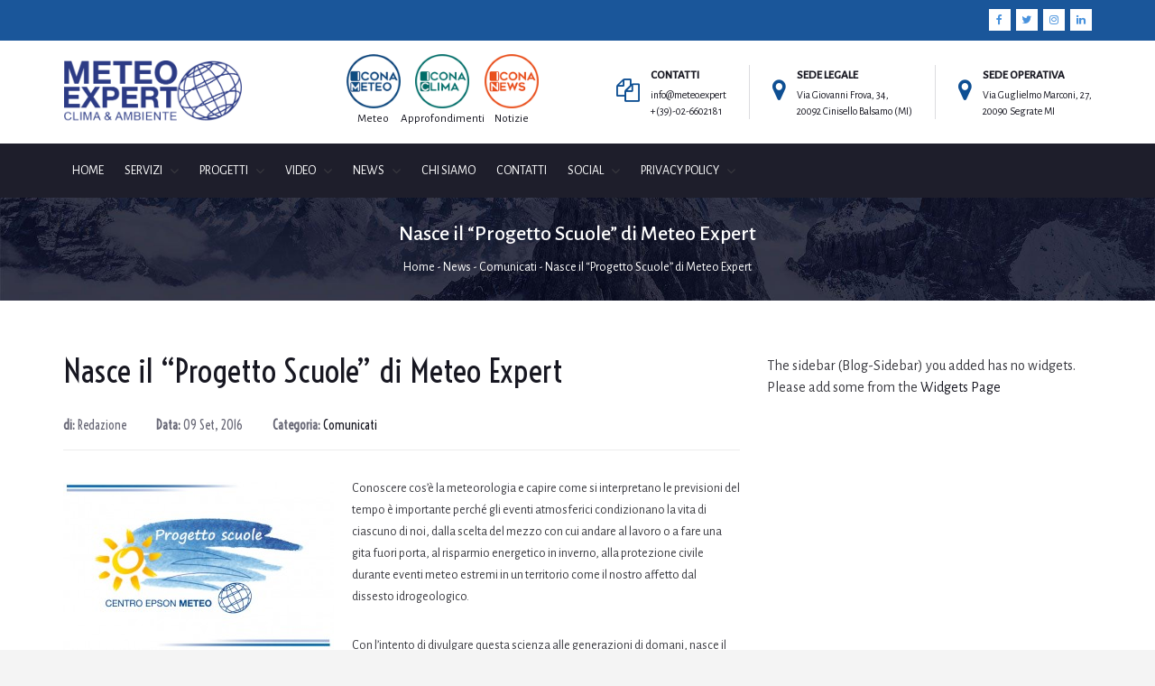

--- FILE ---
content_type: text/html; charset=UTF-8
request_url: https://www.meteo.expert/news/comunicati/nasce-progetto-scuole-centro-epson-meteo/
body_size: 19121
content:
<!DOCTYPE html>
<html lang="it-IT">
<head>
	<!-- Global site tag (gtag.js) - Google Analytics -->
<script async src="https://www.googletagmanager.com/gtag/js?id=UA-35013852-8"></script>
<script>
  window.dataLayer = window.dataLayer || [];
  function gtag(){dataLayer.push(arguments);}
  gtag('js', new Date());

  gtag('config', 'UA-35013852-8');
</script>
	<meta charset="UTF-8">
    <meta http-equiv="X-UA-Compatible" content="IE=edge">
	<meta name="viewport" content="width=device-width, initial-scale=1">
	<meta name='robots' content='index, follow, max-image-preview:large, max-snippet:-1, max-video-preview:-1' />

	<!-- This site is optimized with the Yoast SEO plugin v24.2 - https://yoast.com/wordpress/plugins/seo/ -->
	<title>Nasce il “Progetto Scuole” di Meteo Expert - Meteo Expert</title>
	<meta name="description" content="Dedicato alle scuole di ogni ordine e grado, nasce il &quot;Progetto Scuole&quot; del Meteo Expert, per divulgare la meteorologia alle generazioni di domani." />
	<link rel="canonical" href="https://www.meteo.expert/news/comunicati/nasce-progetto-scuole-centro-epson-meteo/" />
	<meta property="og:locale" content="it_IT" />
	<meta property="og:type" content="article" />
	<meta property="og:title" content="Nasce il “Progetto Scuole” di Meteo Expert - Meteo Expert" />
	<meta property="og:description" content="Dedicato alle scuole di ogni ordine e grado, nasce il &quot;Progetto Scuole&quot; del Meteo Expert, per divulgare la meteorologia alle generazioni di domani." />
	<meta property="og:url" content="https://www.meteo.expert/news/comunicati/nasce-progetto-scuole-centro-epson-meteo/" />
	<meta property="og:site_name" content="Meteo Expert" />
	<meta property="article:publisher" content="https://www.facebook.com/epsonmeteo/" />
	<meta property="article:published_time" content="2016-09-09T18:35:00+00:00" />
	<meta property="article:modified_time" content="2018-07-12T10:10:55+00:00" />
	<meta property="og:image" content="https://www.meteo.expert/wp-content/uploads/2016/09/progetto-scuole-300x185.jpg" />
	<meta name="author" content="Redazione" />
	<meta name="twitter:card" content="summary_large_image" />
	<meta name="twitter:creator" content="@EpsonMeteo" />
	<meta name="twitter:site" content="@EpsonMeteo" />
	<meta name="twitter:label1" content="Scritto da" />
	<meta name="twitter:data1" content="Redazione" />
	<meta name="twitter:label2" content="Tempo di lettura stimato" />
	<meta name="twitter:data2" content="1 minuto" />
	<script type="application/ld+json" class="yoast-schema-graph">{"@context":"https://schema.org","@graph":[{"@type":"Article","@id":"https://www.meteo.expert/news/comunicati/nasce-progetto-scuole-centro-epson-meteo/#article","isPartOf":{"@id":"https://www.meteo.expert/news/comunicati/nasce-progetto-scuole-centro-epson-meteo/"},"author":{"name":"Redazione","@id":"https://www.meteo.expert/#/schema/person/5b1c9419834b01b39c7fec671ebfe653"},"headline":"Nasce il “Progetto Scuole” di Meteo Expert","datePublished":"2016-09-09T18:35:00+00:00","dateModified":"2018-07-12T10:10:55+00:00","mainEntityOfPage":{"@id":"https://www.meteo.expert/news/comunicati/nasce-progetto-scuole-centro-epson-meteo/"},"wordCount":137,"publisher":{"@id":"https://www.meteo.expert/#organization"},"image":{"@id":"https://www.meteo.expert/news/comunicati/nasce-progetto-scuole-centro-epson-meteo/#primaryimage"},"thumbnailUrl":"https://www.meteo.expert/wp-content/uploads/2016/09/progetto-scuole-300x185.jpg","keywords":["bambini","centro epson meteo","corsi","meteorologia","progetto scuole"],"articleSection":["Comunicati"],"inLanguage":"it-IT"},{"@type":"WebPage","@id":"https://www.meteo.expert/news/comunicati/nasce-progetto-scuole-centro-epson-meteo/","url":"https://www.meteo.expert/news/comunicati/nasce-progetto-scuole-centro-epson-meteo/","name":"Nasce il “Progetto Scuole” di Meteo Expert - Meteo Expert","isPartOf":{"@id":"https://www.meteo.expert/#website"},"primaryImageOfPage":{"@id":"https://www.meteo.expert/news/comunicati/nasce-progetto-scuole-centro-epson-meteo/#primaryimage"},"image":{"@id":"https://www.meteo.expert/news/comunicati/nasce-progetto-scuole-centro-epson-meteo/#primaryimage"},"thumbnailUrl":"https://www.meteo.expert/wp-content/uploads/2016/09/progetto-scuole-300x185.jpg","datePublished":"2016-09-09T18:35:00+00:00","dateModified":"2018-07-12T10:10:55+00:00","description":"Dedicato alle scuole di ogni ordine e grado, nasce il \"Progetto Scuole\" del Meteo Expert, per divulgare la meteorologia alle generazioni di domani.","breadcrumb":{"@id":"https://www.meteo.expert/news/comunicati/nasce-progetto-scuole-centro-epson-meteo/#breadcrumb"},"inLanguage":"it-IT","potentialAction":[{"@type":"ReadAction","target":["https://www.meteo.expert/news/comunicati/nasce-progetto-scuole-centro-epson-meteo/"]}]},{"@type":"ImageObject","inLanguage":"it-IT","@id":"https://www.meteo.expert/news/comunicati/nasce-progetto-scuole-centro-epson-meteo/#primaryimage","url":"https://www.meteo.expert/wp-content/uploads/2016/09/progetto-scuole-300x185.jpg","contentUrl":"https://www.meteo.expert/wp-content/uploads/2016/09/progetto-scuole-300x185.jpg"},{"@type":"BreadcrumbList","@id":"https://www.meteo.expert/news/comunicati/nasce-progetto-scuole-centro-epson-meteo/#breadcrumb","itemListElement":[{"@type":"ListItem","position":1,"name":"Home","item":"https://www.meteo.expert/"},{"@type":"ListItem","position":2,"name":"Nasce il “Progetto Scuole” di Meteo Expert"}]},{"@type":"WebSite","@id":"https://www.meteo.expert/#website","url":"https://www.meteo.expert/","name":"Meteo Expert","description":"Sito Ufficiale","publisher":{"@id":"https://www.meteo.expert/#organization"},"potentialAction":[{"@type":"SearchAction","target":{"@type":"EntryPoint","urlTemplate":"https://www.meteo.expert/?s={search_term_string}"},"query-input":{"@type":"PropertyValueSpecification","valueRequired":true,"valueName":"search_term_string"}}],"inLanguage":"it-IT"},{"@type":"Organization","@id":"https://www.meteo.expert/#organization","name":"Meteo Expert","url":"https://www.meteo.expert/","logo":{"@type":"ImageObject","inLanguage":"it-IT","@id":"https://www.meteo.expert/#/schema/logo/image/","url":"https://www.meteo.expert/wp-content/uploads/2018/03/logo-cem-2017-3.jpg","contentUrl":"https://www.meteo.expert/wp-content/uploads/2018/03/logo-cem-2017-3.jpg","width":332,"height":90,"caption":"Meteo Expert"},"image":{"@id":"https://www.meteo.expert/#/schema/logo/image/"},"sameAs":["https://www.facebook.com/epsonmeteo/","https://x.com/EpsonMeteo","https://www.instagram.com/CentroEpsonMeteo/","https://it.linkedin.com/company/centro-epson-meteo","https://www.youtube.com/channel/UCAo-tunzsqMajz8Q-yFxOTQ"]},{"@type":"Person","@id":"https://www.meteo.expert/#/schema/person/5b1c9419834b01b39c7fec671ebfe653","name":"Redazione","image":{"@type":"ImageObject","inLanguage":"it-IT","@id":"https://www.meteo.expert/#/schema/person/image/","url":"https://secure.gravatar.com/avatar/a49ccdc57accbaa659cc00dc440175fa?s=96&d=mm&r=g","contentUrl":"https://secure.gravatar.com/avatar/a49ccdc57accbaa659cc00dc440175fa?s=96&d=mm&r=g","caption":"Redazione"},"sameAs":["https://www.meteo.expert"]}]}</script>
	<!-- / Yoast SEO plugin. -->


<link rel='dns-prefetch' href='//fonts.googleapis.com' />
<link rel='preconnect' href='https://fonts.gstatic.com' crossorigin />
<link rel="alternate" type="application/rss+xml" title="Meteo Expert &raquo; Feed" href="https://www.meteo.expert/feed/" />
<script type="text/javascript">
/* <![CDATA[ */
window._wpemojiSettings = {"baseUrl":"https:\/\/s.w.org\/images\/core\/emoji\/15.0.3\/72x72\/","ext":".png","svgUrl":"https:\/\/s.w.org\/images\/core\/emoji\/15.0.3\/svg\/","svgExt":".svg","source":{"concatemoji":"https:\/\/www.meteo.expert\/wp-includes\/js\/wp-emoji-release.min.js?ver=6.6.2"}};
/*! This file is auto-generated */
!function(i,n){var o,s,e;function c(e){try{var t={supportTests:e,timestamp:(new Date).valueOf()};sessionStorage.setItem(o,JSON.stringify(t))}catch(e){}}function p(e,t,n){e.clearRect(0,0,e.canvas.width,e.canvas.height),e.fillText(t,0,0);var t=new Uint32Array(e.getImageData(0,0,e.canvas.width,e.canvas.height).data),r=(e.clearRect(0,0,e.canvas.width,e.canvas.height),e.fillText(n,0,0),new Uint32Array(e.getImageData(0,0,e.canvas.width,e.canvas.height).data));return t.every(function(e,t){return e===r[t]})}function u(e,t,n){switch(t){case"flag":return n(e,"\ud83c\udff3\ufe0f\u200d\u26a7\ufe0f","\ud83c\udff3\ufe0f\u200b\u26a7\ufe0f")?!1:!n(e,"\ud83c\uddfa\ud83c\uddf3","\ud83c\uddfa\u200b\ud83c\uddf3")&&!n(e,"\ud83c\udff4\udb40\udc67\udb40\udc62\udb40\udc65\udb40\udc6e\udb40\udc67\udb40\udc7f","\ud83c\udff4\u200b\udb40\udc67\u200b\udb40\udc62\u200b\udb40\udc65\u200b\udb40\udc6e\u200b\udb40\udc67\u200b\udb40\udc7f");case"emoji":return!n(e,"\ud83d\udc26\u200d\u2b1b","\ud83d\udc26\u200b\u2b1b")}return!1}function f(e,t,n){var r="undefined"!=typeof WorkerGlobalScope&&self instanceof WorkerGlobalScope?new OffscreenCanvas(300,150):i.createElement("canvas"),a=r.getContext("2d",{willReadFrequently:!0}),o=(a.textBaseline="top",a.font="600 32px Arial",{});return e.forEach(function(e){o[e]=t(a,e,n)}),o}function t(e){var t=i.createElement("script");t.src=e,t.defer=!0,i.head.appendChild(t)}"undefined"!=typeof Promise&&(o="wpEmojiSettingsSupports",s=["flag","emoji"],n.supports={everything:!0,everythingExceptFlag:!0},e=new Promise(function(e){i.addEventListener("DOMContentLoaded",e,{once:!0})}),new Promise(function(t){var n=function(){try{var e=JSON.parse(sessionStorage.getItem(o));if("object"==typeof e&&"number"==typeof e.timestamp&&(new Date).valueOf()<e.timestamp+604800&&"object"==typeof e.supportTests)return e.supportTests}catch(e){}return null}();if(!n){if("undefined"!=typeof Worker&&"undefined"!=typeof OffscreenCanvas&&"undefined"!=typeof URL&&URL.createObjectURL&&"undefined"!=typeof Blob)try{var e="postMessage("+f.toString()+"("+[JSON.stringify(s),u.toString(),p.toString()].join(",")+"));",r=new Blob([e],{type:"text/javascript"}),a=new Worker(URL.createObjectURL(r),{name:"wpTestEmojiSupports"});return void(a.onmessage=function(e){c(n=e.data),a.terminate(),t(n)})}catch(e){}c(n=f(s,u,p))}t(n)}).then(function(e){for(var t in e)n.supports[t]=e[t],n.supports.everything=n.supports.everything&&n.supports[t],"flag"!==t&&(n.supports.everythingExceptFlag=n.supports.everythingExceptFlag&&n.supports[t]);n.supports.everythingExceptFlag=n.supports.everythingExceptFlag&&!n.supports.flag,n.DOMReady=!1,n.readyCallback=function(){n.DOMReady=!0}}).then(function(){return e}).then(function(){var e;n.supports.everything||(n.readyCallback(),(e=n.source||{}).concatemoji?t(e.concatemoji):e.wpemoji&&e.twemoji&&(t(e.twemoji),t(e.wpemoji)))}))}((window,document),window._wpemojiSettings);
/* ]]> */
</script>
<link rel='stylesheet' id='embed-pdf-viewer-css' href='https://www.meteo.expert/wp-content/plugins/embed-pdf-viewer/css/embed-pdf-viewer.css?ver=2.4.6' type='text/css' media='screen' />
<link rel='stylesheet' id='pt-cv-public-style-css' href='https://www.meteo.expert/wp-content/plugins/content-views-query-and-display-post-page/public/assets/css/cv.css?ver=4.0.2' type='text/css' media='all' />
<link rel='stylesheet' id='sbi_styles-css' href='https://www.meteo.expert/wp-content/plugins/instagram-feed/css/sbi-styles.min.css?ver=6.6.1' type='text/css' media='all' />
<style id='wp-emoji-styles-inline-css' type='text/css'>

	img.wp-smiley, img.emoji {
		display: inline !important;
		border: none !important;
		box-shadow: none !important;
		height: 1em !important;
		width: 1em !important;
		margin: 0 0.07em !important;
		vertical-align: -0.1em !important;
		background: none !important;
		padding: 0 !important;
	}
</style>
<link rel='stylesheet' id='wp-block-library-css' href='https://www.meteo.expert/wp-includes/css/dist/block-library/style.min.css?ver=6.6.2' type='text/css' media='all' />
<style id='pdfemb-pdf-embedder-viewer-style-inline-css' type='text/css'>
.wp-block-pdfemb-pdf-embedder-viewer{max-width:none}

</style>
<style id='classic-theme-styles-inline-css' type='text/css'>
/*! This file is auto-generated */
.wp-block-button__link{color:#fff;background-color:#32373c;border-radius:9999px;box-shadow:none;text-decoration:none;padding:calc(.667em + 2px) calc(1.333em + 2px);font-size:1.125em}.wp-block-file__button{background:#32373c;color:#fff;text-decoration:none}
</style>
<style id='global-styles-inline-css' type='text/css'>
:root{--wp--preset--aspect-ratio--square: 1;--wp--preset--aspect-ratio--4-3: 4/3;--wp--preset--aspect-ratio--3-4: 3/4;--wp--preset--aspect-ratio--3-2: 3/2;--wp--preset--aspect-ratio--2-3: 2/3;--wp--preset--aspect-ratio--16-9: 16/9;--wp--preset--aspect-ratio--9-16: 9/16;--wp--preset--color--black: #000000;--wp--preset--color--cyan-bluish-gray: #abb8c3;--wp--preset--color--white: #ffffff;--wp--preset--color--pale-pink: #f78da7;--wp--preset--color--vivid-red: #cf2e2e;--wp--preset--color--luminous-vivid-orange: #ff6900;--wp--preset--color--luminous-vivid-amber: #fcb900;--wp--preset--color--light-green-cyan: #7bdcb5;--wp--preset--color--vivid-green-cyan: #00d084;--wp--preset--color--pale-cyan-blue: #8ed1fc;--wp--preset--color--vivid-cyan-blue: #0693e3;--wp--preset--color--vivid-purple: #9b51e0;--wp--preset--gradient--vivid-cyan-blue-to-vivid-purple: linear-gradient(135deg,rgba(6,147,227,1) 0%,rgb(155,81,224) 100%);--wp--preset--gradient--light-green-cyan-to-vivid-green-cyan: linear-gradient(135deg,rgb(122,220,180) 0%,rgb(0,208,130) 100%);--wp--preset--gradient--luminous-vivid-amber-to-luminous-vivid-orange: linear-gradient(135deg,rgba(252,185,0,1) 0%,rgba(255,105,0,1) 100%);--wp--preset--gradient--luminous-vivid-orange-to-vivid-red: linear-gradient(135deg,rgba(255,105,0,1) 0%,rgb(207,46,46) 100%);--wp--preset--gradient--very-light-gray-to-cyan-bluish-gray: linear-gradient(135deg,rgb(238,238,238) 0%,rgb(169,184,195) 100%);--wp--preset--gradient--cool-to-warm-spectrum: linear-gradient(135deg,rgb(74,234,220) 0%,rgb(151,120,209) 20%,rgb(207,42,186) 40%,rgb(238,44,130) 60%,rgb(251,105,98) 80%,rgb(254,248,76) 100%);--wp--preset--gradient--blush-light-purple: linear-gradient(135deg,rgb(255,206,236) 0%,rgb(152,150,240) 100%);--wp--preset--gradient--blush-bordeaux: linear-gradient(135deg,rgb(254,205,165) 0%,rgb(254,45,45) 50%,rgb(107,0,62) 100%);--wp--preset--gradient--luminous-dusk: linear-gradient(135deg,rgb(255,203,112) 0%,rgb(199,81,192) 50%,rgb(65,88,208) 100%);--wp--preset--gradient--pale-ocean: linear-gradient(135deg,rgb(255,245,203) 0%,rgb(182,227,212) 50%,rgb(51,167,181) 100%);--wp--preset--gradient--electric-grass: linear-gradient(135deg,rgb(202,248,128) 0%,rgb(113,206,126) 100%);--wp--preset--gradient--midnight: linear-gradient(135deg,rgb(2,3,129) 0%,rgb(40,116,252) 100%);--wp--preset--font-size--small: 13px;--wp--preset--font-size--medium: 20px;--wp--preset--font-size--large: 36px;--wp--preset--font-size--x-large: 42px;--wp--preset--spacing--20: 0.44rem;--wp--preset--spacing--30: 0.67rem;--wp--preset--spacing--40: 1rem;--wp--preset--spacing--50: 1.5rem;--wp--preset--spacing--60: 2.25rem;--wp--preset--spacing--70: 3.38rem;--wp--preset--spacing--80: 5.06rem;--wp--preset--shadow--natural: 6px 6px 9px rgba(0, 0, 0, 0.2);--wp--preset--shadow--deep: 12px 12px 50px rgba(0, 0, 0, 0.4);--wp--preset--shadow--sharp: 6px 6px 0px rgba(0, 0, 0, 0.2);--wp--preset--shadow--outlined: 6px 6px 0px -3px rgba(255, 255, 255, 1), 6px 6px rgba(0, 0, 0, 1);--wp--preset--shadow--crisp: 6px 6px 0px rgba(0, 0, 0, 1);}:where(.is-layout-flex){gap: 0.5em;}:where(.is-layout-grid){gap: 0.5em;}body .is-layout-flex{display: flex;}.is-layout-flex{flex-wrap: wrap;align-items: center;}.is-layout-flex > :is(*, div){margin: 0;}body .is-layout-grid{display: grid;}.is-layout-grid > :is(*, div){margin: 0;}:where(.wp-block-columns.is-layout-flex){gap: 2em;}:where(.wp-block-columns.is-layout-grid){gap: 2em;}:where(.wp-block-post-template.is-layout-flex){gap: 1.25em;}:where(.wp-block-post-template.is-layout-grid){gap: 1.25em;}.has-black-color{color: var(--wp--preset--color--black) !important;}.has-cyan-bluish-gray-color{color: var(--wp--preset--color--cyan-bluish-gray) !important;}.has-white-color{color: var(--wp--preset--color--white) !important;}.has-pale-pink-color{color: var(--wp--preset--color--pale-pink) !important;}.has-vivid-red-color{color: var(--wp--preset--color--vivid-red) !important;}.has-luminous-vivid-orange-color{color: var(--wp--preset--color--luminous-vivid-orange) !important;}.has-luminous-vivid-amber-color{color: var(--wp--preset--color--luminous-vivid-amber) !important;}.has-light-green-cyan-color{color: var(--wp--preset--color--light-green-cyan) !important;}.has-vivid-green-cyan-color{color: var(--wp--preset--color--vivid-green-cyan) !important;}.has-pale-cyan-blue-color{color: var(--wp--preset--color--pale-cyan-blue) !important;}.has-vivid-cyan-blue-color{color: var(--wp--preset--color--vivid-cyan-blue) !important;}.has-vivid-purple-color{color: var(--wp--preset--color--vivid-purple) !important;}.has-black-background-color{background-color: var(--wp--preset--color--black) !important;}.has-cyan-bluish-gray-background-color{background-color: var(--wp--preset--color--cyan-bluish-gray) !important;}.has-white-background-color{background-color: var(--wp--preset--color--white) !important;}.has-pale-pink-background-color{background-color: var(--wp--preset--color--pale-pink) !important;}.has-vivid-red-background-color{background-color: var(--wp--preset--color--vivid-red) !important;}.has-luminous-vivid-orange-background-color{background-color: var(--wp--preset--color--luminous-vivid-orange) !important;}.has-luminous-vivid-amber-background-color{background-color: var(--wp--preset--color--luminous-vivid-amber) !important;}.has-light-green-cyan-background-color{background-color: var(--wp--preset--color--light-green-cyan) !important;}.has-vivid-green-cyan-background-color{background-color: var(--wp--preset--color--vivid-green-cyan) !important;}.has-pale-cyan-blue-background-color{background-color: var(--wp--preset--color--pale-cyan-blue) !important;}.has-vivid-cyan-blue-background-color{background-color: var(--wp--preset--color--vivid-cyan-blue) !important;}.has-vivid-purple-background-color{background-color: var(--wp--preset--color--vivid-purple) !important;}.has-black-border-color{border-color: var(--wp--preset--color--black) !important;}.has-cyan-bluish-gray-border-color{border-color: var(--wp--preset--color--cyan-bluish-gray) !important;}.has-white-border-color{border-color: var(--wp--preset--color--white) !important;}.has-pale-pink-border-color{border-color: var(--wp--preset--color--pale-pink) !important;}.has-vivid-red-border-color{border-color: var(--wp--preset--color--vivid-red) !important;}.has-luminous-vivid-orange-border-color{border-color: var(--wp--preset--color--luminous-vivid-orange) !important;}.has-luminous-vivid-amber-border-color{border-color: var(--wp--preset--color--luminous-vivid-amber) !important;}.has-light-green-cyan-border-color{border-color: var(--wp--preset--color--light-green-cyan) !important;}.has-vivid-green-cyan-border-color{border-color: var(--wp--preset--color--vivid-green-cyan) !important;}.has-pale-cyan-blue-border-color{border-color: var(--wp--preset--color--pale-cyan-blue) !important;}.has-vivid-cyan-blue-border-color{border-color: var(--wp--preset--color--vivid-cyan-blue) !important;}.has-vivid-purple-border-color{border-color: var(--wp--preset--color--vivid-purple) !important;}.has-vivid-cyan-blue-to-vivid-purple-gradient-background{background: var(--wp--preset--gradient--vivid-cyan-blue-to-vivid-purple) !important;}.has-light-green-cyan-to-vivid-green-cyan-gradient-background{background: var(--wp--preset--gradient--light-green-cyan-to-vivid-green-cyan) !important;}.has-luminous-vivid-amber-to-luminous-vivid-orange-gradient-background{background: var(--wp--preset--gradient--luminous-vivid-amber-to-luminous-vivid-orange) !important;}.has-luminous-vivid-orange-to-vivid-red-gradient-background{background: var(--wp--preset--gradient--luminous-vivid-orange-to-vivid-red) !important;}.has-very-light-gray-to-cyan-bluish-gray-gradient-background{background: var(--wp--preset--gradient--very-light-gray-to-cyan-bluish-gray) !important;}.has-cool-to-warm-spectrum-gradient-background{background: var(--wp--preset--gradient--cool-to-warm-spectrum) !important;}.has-blush-light-purple-gradient-background{background: var(--wp--preset--gradient--blush-light-purple) !important;}.has-blush-bordeaux-gradient-background{background: var(--wp--preset--gradient--blush-bordeaux) !important;}.has-luminous-dusk-gradient-background{background: var(--wp--preset--gradient--luminous-dusk) !important;}.has-pale-ocean-gradient-background{background: var(--wp--preset--gradient--pale-ocean) !important;}.has-electric-grass-gradient-background{background: var(--wp--preset--gradient--electric-grass) !important;}.has-midnight-gradient-background{background: var(--wp--preset--gradient--midnight) !important;}.has-small-font-size{font-size: var(--wp--preset--font-size--small) !important;}.has-medium-font-size{font-size: var(--wp--preset--font-size--medium) !important;}.has-large-font-size{font-size: var(--wp--preset--font-size--large) !important;}.has-x-large-font-size{font-size: var(--wp--preset--font-size--x-large) !important;}
:where(.wp-block-post-template.is-layout-flex){gap: 1.25em;}:where(.wp-block-post-template.is-layout-grid){gap: 1.25em;}
:where(.wp-block-columns.is-layout-flex){gap: 2em;}:where(.wp-block-columns.is-layout-grid){gap: 2em;}
:root :where(.wp-block-pullquote){font-size: 1.5em;line-height: 1.6;}
</style>
<link rel='stylesheet' id='redux-extendify-styles-css' href='https://www.meteo.expert/wp-content/plugins/redux-framework/redux-core/assets/css/extendify-utilities.css?ver=4.4.7' type='text/css' media='all' />
<link rel='stylesheet' id='contact-form-7-css' href='https://www.meteo.expert/wp-content/plugins/contact-form-7/includes/css/styles.css?ver=6.0.3' type='text/css' media='all' />
<link rel='stylesheet' id='essential-grid-plugin-settings-css' href='https://www.meteo.expert/wp-content/plugins/essential-grid/public/assets/css/settings.css?ver=2.1.5' type='text/css' media='all' />
<link rel='stylesheet' id='tp-open-sans-css' href='https://fonts.googleapis.com/css?family=Open+Sans%3A300%2C400%2C600%2C700%2C800&#038;ver=6.6.2' type='text/css' media='all' />
<link rel='stylesheet' id='tp-raleway-css' href='https://fonts.googleapis.com/css?family=Raleway%3A100%2C200%2C300%2C400%2C500%2C600%2C700%2C800%2C900&#038;ver=6.6.2' type='text/css' media='all' />
<link rel='stylesheet' id='tp-droid-serif-css' href='https://fonts.googleapis.com/css?family=Droid+Serif%3A400%2C700&#038;ver=6.6.2' type='text/css' media='all' />
<link rel='stylesheet' id='tp-poppins-css' href='https://fonts.googleapis.com/css?family=Poppins%3A400%2C500%2C600&#038;ver=6.6.2' type='text/css' media='all' />
<link rel='stylesheet' id='rs-plugin-settings-css' href='https://www.meteo.expert/wp-content/plugins/revslider/public/assets/css/settings.css?ver=5.4.7.1' type='text/css' media='all' />
<style id='rs-plugin-settings-inline-css' type='text/css'>
#rs-demo-id {}
</style>
<link rel='stylesheet' id='doyle-fonts-css' href='//fonts.googleapis.com/css?family=Lato%3A400%2C400Italic%2C700%26subset%3Dlatin%2Clatin-ext&#038;ver=6.6.2' type='text/css' media='all' />
<link rel='stylesheet' id='bootstrap-min-css' href='https://www.meteo.expert/wp-content/themes/doyle/assets/vendors/bootstrap/css/bootstrap.min.css?ver=6.6.2' type='text/css' media='all' />
<link rel='stylesheet' id='font-awesome-min-css' href='https://www.meteo.expert/wp-content/themes/doyle/assets/iconfonts/font-awesome/css/font-awesome.min.css?ver=6.6.2' type='text/css' media='all' />
<link rel='stylesheet' id='flaticon-css' href='https://www.meteo.expert/wp-content/themes/doyle/assets/iconfonts/flaticon/font/flaticon.css?ver=6.6.2' type='text/css' media='all' />
<link rel='stylesheet' id='doyle-loading-css' href='https://www.meteo.expert/wp-content/themes/doyle/assets/vendors/loading/style.css?ver=6.6.2' type='text/css' media='all' />
<link rel='stylesheet' id='doyle-style-css' href='https://www.meteo.expert/wp-content/themes/doyle/style.css?ver=6.6.2' type='text/css' media='all' />
<link rel='stylesheet' id='doyle-custom-style-css' href='https://www.meteo.expert/wp-content/themes/doyle/assets/css/custom_style.css?ver=6.6.2' type='text/css' media='all' />
<style id='doyle-custom-style-inline-css' type='text/css'>
.bt-blog-carousel-element.default .bt-item .bt-content {
    text-align: center;
    background: #f9f9f9;
    padding: 15px 30px 45px;
    display: block;
    width: 100%;
    text-align: center;
 
}

.bt-blog-carousel-element.default .bt-item .bt-media img {
    -wekbit-transition: all 0.4s;
    -moz-transition: all 0.4s;
    -o-transition: all 0.4s;
    transition: all 0.4s;
    width: 100%;
    height: auto;
    max-height: 650px;
}

    .bt-blog-carousel-element.default .bt-item .bt-media {
    position: relative;
    overflow: hidden;
    height: auto;
}

.owl-dots {
    text-align: center;
    margin-top: 0px;}
    
    .vc_btn3-container.vc_btn3-left {
    text-align: center;
}
.bt-blog-carousel-element.default .bt-item .bt-content {
    text-align: center;
    display: block;
    background: rgba(249, 249, 249, 0.76);
    /* padding: 15px 30px 45px; */
    position: relative;
    /* float: initial; */
    margin-top: -16%;
    width: 50%;
    text-align: center;
    margin-left: 25%;
    padding: 10px 10px 10px 10px;
    /* padding-bottom: 10px; */
}
text.wpcf7-email.wpcf7-validates-as-required.wpcf7-validates-as-email {
    /* color: violet; */
    background-color: #1a569a;
}

.ai1ec-calendar-toolbar {
    background-color: #fff;
    border: 1px solid #dbdbdb;
    border-radius: 6px;
    margin-bottom: 8px;
    padding: 0 8px;
    display: none;
}

.bt-blog-carousel-element.default .bt-item .bt-content .bt-meta li {
    display: none;
}

.eg-portfolio-item-1-element-1-a {
    display: inline-block !important;
    float: left !important;
    clear: both !important;
    margin: -10px 0px 0px 0px !important;
    position: relative !important;
}

i.fa.fa-bars {
    display: none;
}

.entry-content img, .entry-summary img, .comment-content img, .widget img, .wp-caption {
    max-width: 100%;
    height: auto;
    overflow: hidden;
}

input[type="checkbox"]{ -webkit-appearance: checkbox; }

.load_more_button5 {
    border-radius: 10px;
    display: inline-block;
    padding: 5px 15px;
    font-size: 22px !important;
    color: #FFFFFF !important;
    background: #167ac6 !important;
    cursor: pointer;
}

img.aligncenter {
    margin: 5px auto;
    width: 100% !important;
    height: auto !important;
}

img, img.scale-with-grid { outline: 0; max-width: 100%; height: auto; }

.bt-left-sidebar .widget.widget_doyle_post_list .bt-post-list > li .bt-meta li:last-child, .bt-right-sidebar .widget.widget_doyle_post_list .bt-post-list > li .bt-meta li:last-child 
{
    display:none !important;
}

.CookieDeclaration {
    font-family: "Alegreya Sans";
    line-height: 24px;
    letter-spacing: 0px;
    font-weight: 400;
    font-style: normal;
    color: #39393f;
    font-size: 16px;
    opacity: 1;
    visibility: visible;
}

.CookieDeclaration a {
    color: #0a6edd;
    font-weight: bold;
}

span.wpcf7-list-item-label {
    font-weight: normal;
}

div.network {
    vertical-align: top;
    display: inline-block;
    text-align: center;
    width: 320px;
        margin-left: 116px;
}

a.logonetwork {
    float: left;
}

.logonetwork img {
    width: 60px;
    height: 60px;

}

.testonetwork {
    display: block;
}

.bt-content col-md-12 img {
    object-fit: cover;
}

.sliderpost img {
    object-fit: cover;
}

.sliderpost {
    object-fit: cover;
}

@media only screen and (max-width: 1366px) {
.bt-blog-carousel-element.default .bt-item .bt-content {
    text-align: center;
    display: block;
    background: rgba(249, 249, 249, 0.76);
    /* padding: 15px 30px 45px; */
    position: relative;
    /* float: initial; */
    margin-top: -16%;
    width: 50%;
    text-align: center;
    margin-left: 25%;
    height: 220px;
    padding: 10px 10px 10px 10px;
    /* padding-bottom: 10px; */
}
}

@media only screen and (max-width: 1025px) {
  .bt-blog-carousel-element.default .bt-item .bt-media img {
    margin: 5px auto;
    width: 100%;
    height: 100%;
    max-height:450px;
}  
.bt-blog-carousel-element.default .bt-item .bt-content {
    text-align: center;
    display: block;
    background: rgba(249, 249, 249, 0.76);
    /* padding: 15px 30px 45px; */
    position: relative;
    /* float: initial; */
    margin-top: -22%;
    width: 50%;
    height: 220px;
    text-align: center;
    margin-left: 25%;
    padding: 10px 10px 10px 10px;
    /* padding-bottom: 10px; */
}
}

@media only screen and (max-width: 812px) {

.bt-blog-carousel-element.default .bt-item .bt-content {
    text-align: center;
    display: block;
    background: rgba(249, 249, 249, 0.76);
    /* padding: 15px 30px 45px; */
    position: relative;
    /* float: initial; */
    margin-top: 0;
    width: 100%;
    text-align: center;
    margin-left: 0;
    padding: 10px 10px 10px 10px;
    /* padding-bottom: 10px; */
}

.bt-blog-carousel-element.default .bt-item .bt-media {
    position: relative;
    overflow: hidden;
    height: auto;
    max-height: 350px;
    }
      .bt-blog-carousel-element.default .bt-item .bt-content {
        height:auto;
    }
}

@media only screen and (max-width: 767px) {
div.network {
    vertical-align: top;
    display: inline-block;
    text-align: center;
    width: 260px;
margin-left: 30px;
    zoom: 75%;
}
}

@media only screen and (max-width: 1024px) and (min-width: 768px) {
div.network {
    vertical-align: top;
    display: inline-block;
    text-align: center;
    width: 320px;
    margin-left: 20px;
}
}

@media only screen and (max-width: 500px) {
.bt-blog-carousel-element.default .bt-item .bt-media {
    position: relative;
    overflow: hidden;
    height: auto;
    max-height: 200px;
    .bt-blog-carousel-element.default .bt-item .bt-content {
        height:auto;
    }
}
div.network {
    vertical-align: top;
    display: inline-block;
    text-align: center;
    width: 320px;
    margin-left: 22px;
}
div.network {
    vertical-align: top;
    display: inline-block;
    text-align: center;
    width: 236px;
    margin-left: 32px;
    zoom: 51%;
}
}

@media only screen and (max-width: 375px) {
.bt-blog-carousel-element.default .bt-item .bt-media {
    position: relative;
    overflow: hidden;
    height: auto;
    max-height: 170px;
}
  .bt-blog-carousel-element.default .bt-item .bt-content {
        height:auto;
    }
}
</style>
<link rel='stylesheet' id='font-awesome-css' href='https://www.meteo.expert/wp-content/plugins/js_composer/assets/lib/bower/font-awesome/css/font-awesome.min.css?ver=5.2.1' type='text/css' media='all' />
<link rel='stylesheet' id='qtip-css' href='https://www.meteo.expert/wp-content/plugins/unyson/framework/static/libs/qtip/css/jquery.qtip.min.css?ver=2.7.31' type='text/css' media='all' />
<link rel='stylesheet' id='fw-extension-feedback-stars-styles-css' href='https://www.meteo.expert/wp-content/plugins/unyson/framework/extensions/feedback/extensions/feedback-stars/static/css/styles.css?ver=1.0.0' type='text/css' media='all' />
<link rel="preload" as="style" href="https://fonts.googleapis.com/css?family=Alegreya%20Sans:400,500%7CMontserrat%7CNoto%20Serif:400%7CPoppins:600,400%7CVoltaire:400&#038;display=swap&#038;ver=1635331466" /><link rel="stylesheet" href="https://fonts.googleapis.com/css?family=Alegreya%20Sans:400,500%7CMontserrat%7CNoto%20Serif:400%7CPoppins:600,400%7CVoltaire:400&#038;display=swap&#038;ver=1635331466" media="print" onload="this.media='all'"><noscript><link rel="stylesheet" href="https://fonts.googleapis.com/css?family=Alegreya%20Sans:400,500%7CMontserrat%7CNoto%20Serif:400%7CPoppins:600,400%7CVoltaire:400&#038;display=swap&#038;ver=1635331466" /></noscript><script type="text/javascript" src="https://www.meteo.expert/wp-includes/js/jquery/jquery.min.js?ver=3.7.1" id="jquery-core-js"></script>
<script type="text/javascript" src="https://www.meteo.expert/wp-includes/js/jquery/jquery-migrate.min.js?ver=3.4.1" id="jquery-migrate-js"></script>
<script type="text/javascript" src="https://www.meteo.expert/wp-content/plugins/revslider/public/assets/js/jquery.themepunch.revolution.min.js?ver=5.4.7.1" id="revmin-js"></script>
<script type="text/javascript" src="https://www.meteo.expert/wp-content/plugins/unyson/framework/static/libs/qtip/jquery.qtip.min.js?ver=2.7.31" id="qtip-js"></script>
<script type="text/javascript" src="https://www.meteo.expert/wp-content/plugins/unyson/framework/extensions/feedback/extensions/feedback-stars/static/js/scripts.js?ver=1.0.0" id="fw-extension-feedback-stars-scripts-js"></script>
<link rel="https://api.w.org/" href="https://www.meteo.expert/wp-json/" /><link rel="alternate" title="JSON" type="application/json" href="https://www.meteo.expert/wp-json/wp/v2/posts/2767" /><link rel="EditURI" type="application/rsd+xml" title="RSD" href="https://www.meteo.expert/xmlrpc.php?rsd" />
<link rel='shortlink' href='https://www.meteo.expert/?p=2767' />
<link rel="alternate" title="oEmbed (JSON)" type="application/json+oembed" href="https://www.meteo.expert/wp-json/oembed/1.0/embed?url=https%3A%2F%2Fwww.meteo.expert%2Fnews%2Fcomunicati%2Fnasce-progetto-scuole-centro-epson-meteo%2F" />
<link rel="alternate" title="oEmbed (XML)" type="text/xml+oembed" href="https://www.meteo.expert/wp-json/oembed/1.0/embed?url=https%3A%2F%2Fwww.meteo.expert%2Fnews%2Fcomunicati%2Fnasce-progetto-scuole-centro-epson-meteo%2F&#038;format=xml" />
<meta name="generator" content="Redux 4.4.7" />		<script type="text/javascript">
			var ajaxRevslider;
			
			jQuery(document).ready(function() {
				// CUSTOM AJAX CONTENT LOADING FUNCTION
				ajaxRevslider = function(obj) {
				
					// obj.type : Post Type
					// obj.id : ID of Content to Load
					// obj.aspectratio : The Aspect Ratio of the Container / Media
					// obj.selector : The Container Selector where the Content of Ajax will be injected. It is done via the Essential Grid on Return of Content
					
					var content = "";

					data = {};
					
					data.action = 'revslider_ajax_call_front';
					data.client_action = 'get_slider_html';
					data.token = 'c33b3469f3';
					data.type = obj.type;
					data.id = obj.id;
					data.aspectratio = obj.aspectratio;
					
					// SYNC AJAX REQUEST
					jQuery.ajax({
						type:"post",
						url:"https://www.meteo.expert/wp-admin/admin-ajax.php",
						dataType: 'json',
						data:data,
						async:false,
						success: function(ret, textStatus, XMLHttpRequest) {
							if(ret.success == true)
								content = ret.data;								
						},
						error: function(e) {
							console.log(e);
						}
					});
					
					 // FIRST RETURN THE CONTENT WHEN IT IS LOADED !!
					 return content;						 
				};
				
				// CUSTOM AJAX FUNCTION TO REMOVE THE SLIDER
				var ajaxRemoveRevslider = function(obj) {
					return jQuery(obj.selector+" .rev_slider").revkill();
				};

				// EXTEND THE AJAX CONTENT LOADING TYPES WITH TYPE AND FUNCTION
				var extendessential = setInterval(function() {
					if (jQuery.fn.tpessential != undefined) {
						clearInterval(extendessential);
						if(typeof(jQuery.fn.tpessential.defaults) !== 'undefined') {
							jQuery.fn.tpessential.defaults.ajaxTypes.push({type:"revslider",func:ajaxRevslider,killfunc:ajaxRemoveRevslider,openAnimationSpeed:0.3});   
							// type:  Name of the Post to load via Ajax into the Essential Grid Ajax Container
							// func: the Function Name which is Called once the Item with the Post Type has been clicked
							// killfunc: function to kill in case the Ajax Window going to be removed (before Remove function !
							// openAnimationSpeed: how quick the Ajax Content window should be animated (default is 0.3)
						}
					}
				},30);
			});
		</script>
		<meta name="generator" content="Powered by Visual Composer - drag and drop page builder for WordPress."/>
<!--[if lte IE 9]><link rel="stylesheet" type="text/css" href="https://www.meteo.expert/wp-content/plugins/js_composer/assets/css/vc_lte_ie9.min.css" media="screen"><![endif]--><style type="text/css" id="custom-background-css">
body.custom-background { background-color: #f4f4f4; }
</style>
	<meta name="generator" content="Powered by Slider Revolution 5.4.7.1 - responsive, Mobile-Friendly Slider Plugin for WordPress with comfortable drag and drop interface." />
<link rel="icon" href="https://www.meteo.expert/wp-content/uploads/2019/01/cropped-logo-Meteo-Expert-1-32x32.png" sizes="32x32" />
<link rel="icon" href="https://www.meteo.expert/wp-content/uploads/2019/01/cropped-logo-Meteo-Expert-1-192x192.png" sizes="192x192" />
<link rel="apple-touch-icon" href="https://www.meteo.expert/wp-content/uploads/2019/01/cropped-logo-Meteo-Expert-1-180x180.png" />
<meta name="msapplication-TileImage" content="https://www.meteo.expert/wp-content/uploads/2019/01/cropped-logo-Meteo-Expert-1-270x270.png" />
<script type="text/javascript">function setREVStartSize(e){									
						try{ e.c=jQuery(e.c);var i=jQuery(window).width(),t=9999,r=0,n=0,l=0,f=0,s=0,h=0;
							if(e.responsiveLevels&&(jQuery.each(e.responsiveLevels,function(e,f){f>i&&(t=r=f,l=e),i>f&&f>r&&(r=f,n=e)}),t>r&&(l=n)),f=e.gridheight[l]||e.gridheight[0]||e.gridheight,s=e.gridwidth[l]||e.gridwidth[0]||e.gridwidth,h=i/s,h=h>1?1:h,f=Math.round(h*f),"fullscreen"==e.sliderLayout){var u=(e.c.width(),jQuery(window).height());if(void 0!=e.fullScreenOffsetContainer){var c=e.fullScreenOffsetContainer.split(",");if (c) jQuery.each(c,function(e,i){u=jQuery(i).length>0?u-jQuery(i).outerHeight(!0):u}),e.fullScreenOffset.split("%").length>1&&void 0!=e.fullScreenOffset&&e.fullScreenOffset.length>0?u-=jQuery(window).height()*parseInt(e.fullScreenOffset,0)/100:void 0!=e.fullScreenOffset&&e.fullScreenOffset.length>0&&(u-=parseInt(e.fullScreenOffset,0))}f=u}else void 0!=e.minHeight&&f<e.minHeight&&(f=e.minHeight);e.c.closest(".rev_slider_wrapper").css({height:f})					
						}catch(d){console.log("Failure at Presize of Slider:"+d)}						
					};</script>
		<style type="text/css" id="wp-custom-css">
			/*
You can add your own CSS here.

Click the help icon above to learn more.
*/
@media(max-width: 767px){
    .bt-header-onepagev1 .bt-header-inner{
        padding: 15px !important;
    }
    .bt-header-onepagev1 .bt-header-inner .logo{
        height: 30px !important;
    }
}		</style>
		<style id="doyle_options-dynamic-css" title="dynamic-css" class="redux-options-output">body{background-color:#F8F8F8;}#site_loading{background-color:#0e4f93;background-repeat:no-repeat;background-attachment:inherit;background-position:center top;background-image:url('https://www.meteo.expert/wp-content/uploads/2019/01/backloading.jpg');background-size:cover;}.bt-main-color{color:#0e4f93;}.bt-secondary-color{color:#4892dd;}a, .bt-link-color{color:#171721;}a:hover, .bt-link-color:hover{color:#4892dd;}body{font-family:"Alegreya Sans";line-height:24px;letter-spacing:0px;font-weight:400;font-style:normal;color:#39393f;font-size:16px;}h1, .bt-font-size-1{font-family:"Alegreya Sans";line-height:42px;letter-spacing:0px;font-weight:500;font-style:normal;color:#171721;font-size:36px;}h1{margin-top:0px;margin-bottom:16px;}h2, .bt-font-size-2{font-family:"Alegreya Sans";line-height:36px;letter-spacing:0px;font-weight:500;font-style:normal;color:#171721;font-size:30px;}h2{margin-top:0px;margin-bottom:16px;}h3, .bt-font-size-3{font-family:"Alegreya Sans";line-height:30px;letter-spacing:0px;font-weight:400;font-style:normal;color:#171721;font-size:24px;}h3{margin-top:0px;margin-bottom:16px;}h4, .bt-font-size-4{font-family:"Alegreya Sans";line-height:24px;letter-spacing:0px;font-weight:400;font-style:normal;color:#171721;font-size:18px;}h4{margin-top:0px;margin-bottom:15px;}h5, .bt-font-size-5{font-family:"Alegreya Sans";line-height:16px;letter-spacing:0px;font-weight:400;font-style:normal;color:#171721;font-size:16px;}h5{margin-top:0px;margin-bottom:16px;}h6, .bt-font-size-6{font-family:"Alegreya Sans";line-height:16px;letter-spacing:0px;font-weight:400;font-style:normal;color:#171721;font-size:16px;}h6{margin-top:0px;margin-bottom:15px;}.bt-header-v1 .bt-header-desktop .bt-top, .bt-header-v1 .bt-header-mobile .bt-top{padding-top:10px;padding-right:60px;padding-bottom:10px;padding-left:60px;}.bt-header-v1 .bt-header-desktop .bt-top, .bt-header-v1 .bt-header-mobile .bt-top{background-color:#00c282;}.bt-header-v1 .bt-header-desktop .bt-top{line-height:24px;letter-spacing:0px;color:#EAEAEA;font-size:13px;}.bt-header-v1 .bt-header-desktop .bt-top a{color:#FAFAFA;}.bt-header-v1 .bt-header-desktop .bt-top a:hover{color:#0a6edd;}.bt-header-v1 .bt-header-desktop .bt-bottom{background-color:#FFFFFF;}.bt-header-v1 .bt-header-desktop .bt-bottom{padding-top:0px;padding-right:60px;padding-bottom:0px;padding-left:60px;}.bt-header-v1 .bt-header-desktop .bt-menu-desktop{margin-right:10px;margin-left:0px;}.bt-header-v1 .bt-header-desktop .bt-bottom ul.menu > li > a{font-family:Poppins;text-transform:uppercase;line-height:90px;letter-spacing:0px;font-weight:600;font-style:normal;font-size:14px;}.bt-header-v1 .bt-header-desktop .bt-bottom ul.menu > li > a, .bt-header-v1 .bt-header-desktop .bt-menu-content-right .widget .bt-toggle-btn{color:#171721;}.bt-header-v1 .bt-header-desktop .bt-bottom ul.menu > li > a:hover, .bt-header-v1 .bt-header-desktop .bt-menu-content-right .widget .bt-toggle-btn:hover{color:#0a6edd;}.bt-header-v1 .bt-header-desktop .bt-bottom ul.menu > li > a:active, .bt-header-v1 .bt-header-desktop .bt-menu-content-right .widget .bt-toggle-btn:active{color:#0a6edd;}.bt-header-v1 .bt-header-desktop .bt-bottom ul.menu li ul.sub-menu > li > a, 
								.bt-header-v1 .bt-header-stick .bt-menu-desktop ul.menu li ul.sub-menu > li > a,
								.bt-header-v1 .bt-header-desktop .bt-menu-desktop > ul.menu > li.menu-item-has-mega-menu .mega-menu .mega-menu-row .mega-menu-col a,
								.bt-header-v1 .bt-header-stick .bt-menu-desktop > ul.menu > li.menu-item-has-mega-menu .mega-menu .mega-menu-row .mega-menu-col > a{font-family:Poppins;line-height:38px;letter-spacing:0px;font-weight:400;font-style:normal;font-size:13px;}.bt-header-v1 .bt-header-desktop .bt-bottom ul.menu li ul.sub-menu > li > a{color:#171721;}.bt-header-v1 .bt-header-desktop .bt-bottom ul.menu li ul.sub-menu > li > a:hover{color:#0a6edd;}.bt-header-v1 .bt-header-desktop .bt-bottom ul.menu li ul.sub-menu > li > a:active{color:#0a6edd;}.bt-header-v1 .bt-menu-content-right{margin-right:0px;margin-left:15px;}.bt-header-v1 .bt-header-stick{background-color:#FFFFFF;}.bt-header-v1 .bt-header-stick{padding-top:0px;padding-right:60px;padding-bottom:0px;padding-left:60px;}.bt-header-v1 .bt-header-stick .bt-menu-desktop{margin-right:10px;margin-left:0px;}.bt-header-v1 .bt-header-stick .bt-menu-desktop ul.menu > li > a{font-family:Poppins;text-transform:uppercase;line-height:60px;letter-spacing:0px;font-weight:600;font-style:normal;font-size:14px;}.bt-header-v1 .bt-header-stick .bt-menu-desktop ul.menu > li > a, .bt-header-v1 .bt-header-stick .bt-menu-content-right .widget .bt-toggle-btn{color:#333333;}.bt-header-v1 .bt-header-stick .bt-menu-desktop ul.menu > li > a:hover, .bt-header-v1 .bt-header-stick .bt-menu-content-right .widget .bt-toggle-btn:hover{color:#0a6edd;}.bt-header-v1 .bt-header-stick .bt-menu-desktop ul.menu > li > a:active, .bt-header-v1 .bt-header-stick .bt-menu-content-right .widget .bt-toggle-btn:active{color:#0a6edd;}.bt-header-v1 .bt-header-mobile .bt-bottom{background-color:#FFFFFF;}.bt-header-v1 .bt-header-mobile .bt-bottom .logo{margin-top:10px;margin-bottom:10px;}.bt-header-v1 .bt-header-mobile .bt-menu-mobile-wrap{background-color:#F8F8F8;}.bt-header-v1 .bt-header-mobile .bt-menu-mobile-wrap .bt-menu-mobile ul.menu > li > a{font-family:Poppins;text-transform:uppercase;line-height:30px;letter-spacing:0px;font-weight:600;font-style:normal;font-size:14px;}.bt-header-v1 .bt-header-mobile .bt-menu-mobile-wrap .bt-menu-mobile ul.menu > li > a{color:#171721;}.bt-header-v1 .bt-header-mobile .bt-menu-mobile-wrap .bt-menu-mobile ul.menu > li > a:hover{color:#0a6edd;}.bt-header-v1 .bt-header-mobile .bt-menu-mobile-wrap .bt-menu-mobile ul.menu > li > a:active{color:#0a6edd;}.bt-header-v1 .bt-header-mobile .bt-menu-mobile-wrap .bt-menu-mobile ul.menu li ul.sub-menu > li > a{font-family:Poppins;line-height:30px;letter-spacing:0px;font-weight:400;font-style:normal;font-size:13px;}.bt-header-v1 .bt-header-mobile .bt-menu-mobile-wrap .bt-menu-mobile ul.menu li ul.sub-menu > li > a{color:#171721;}.bt-header-v1 .bt-header-mobile .bt-menu-mobile-wrap .bt-menu-mobile ul.menu li ul.sub-menu > li > a:hover{color:#0a6edd;}.bt-header-v1 .bt-header-mobile .bt-menu-mobile-wrap .bt-menu-mobile ul.menu li ul.sub-menu > li > a:active{color:#0a6edd;}.bt-header-v2 .bt-header-desktop .bt-top, .bt-header-v2 .bt-header-mobile .bt-top{padding-top:10px;padding-right:0px;padding-bottom:10px;padding-left:0px;}.bt-header-v2 .bt-header-desktop .bt-top, .bt-header-v2 .bt-header-mobile .bt-top{background-color:#0f4f96;}.bt-header-v2 .bt-header-desktop .bt-top{line-height:24px;letter-spacing:0px;color:#EAEAEA;font-size:13px;}.bt-header-v2 .bt-header-desktop .bt-top a{color:#FAFAFA;}.bt-header-v2 .bt-header-desktop .bt-top a:hover{color:#0a6edd;}.bt-header-v2 .bt-header-desktop .bt-middle{padding-top:15px;padding-right:0px;padding-bottom:15px;padding-left:0px;}.bt-header-v2 .bt-header-desktop .bt-middle{background-color:#f8f8f8;}.bt-header-v2 .bt-header-desktop .bt-middle{line-height:24px;letter-spacing:0px;color:#686876;font-size:13px;}.bt-header-v2 .bt-header-desktop .bt-middle a{color:#686876;}.bt-header-v2 .bt-header-desktop .bt-middle a:hover{color:#0a6edd;}.bt-header-v2 .bt-header-desktop .bt-bottom{background-color:#FFFFFF;}.bt-header-v2 .bt-header-desktop .bt-bottom{padding-top:0px;padding-right:0px;padding-bottom:0px;padding-left:0px;}.bt-header-v1 .bt-header-desktop .bt-menu-desktop{margin-right:0px;margin-left:0px;}.bt-header-v2 .bt-header-desktop .bt-bottom ul.menu > li > a{font-family:Poppins;text-transform:uppercase;line-height:60px;letter-spacing:0px;font-weight:600;font-style:normal;font-size:14px;}.bt-header-v2 .bt-header-desktop .bt-bottom ul.menu > li > a, .bt-header-v2 .bt-header-desktop .bt-menu-content-right .widget .bt-toggle-btn{color:#171721;}.bt-header-v2 .bt-header-desktop .bt-bottom ul.menu > li > a:hover, .bt-header-v2 .bt-header-desktop .bt-menu-content-right .widget .bt-toggle-btn:hover{color:#0a6edd;}.bt-header-v2 .bt-header-desktop .bt-bottom ul.menu > li > a:active, .bt-header-v2 .bt-header-desktop .bt-menu-content-right .widget .bt-toggle-btn:active{color:#0a6edd;}.bt-header-v2 .bt-header-desktop .bt-bottom ul.menu li ul.sub-menu > li > a, 
								.bt-header-v2 .bt-header-stick .bt-menu-desktop ul.menu li ul.sub-menu > li > a,
								.bt-header-v2 .bt-header-desktop .bt-menu-desktop > ul.menu > li.menu-item-has-mega-menu .mega-menu .mega-menu-row .mega-menu-col a,
								.bt-header-v2 .bt-header-stick .bt-menu-desktop > ul.menu > li.menu-item-has-mega-menu .mega-menu .mega-menu-row .mega-menu-col > a{font-family:Poppins;line-height:38px;letter-spacing:0px;font-weight:400;font-style:normal;font-size:14px;}.bt-header-v2 .bt-header-desktop .bt-bottom ul.menu li ul.sub-menu > li > a{color:#171721;}.bt-header-v2 .bt-header-desktop .bt-bottom ul.menu li ul.sub-menu > li > a:hover{color:#0a6edd;}.bt-header-v2 .bt-header-desktop .bt-bottom ul.menu li ul.sub-menu > li > a:active{color:#0a6edd;}.bt-header-v2 .bt-menu-content-right{margin-right:0px;margin-left:15px;}.bt-header-v2 .bt-header-stick{background-color:#FFFFFF;}.bt-header-v2 .bt-header-stick{padding-top:0px;padding-right:0px;padding-bottom:0px;padding-left:0px;}.bt-header-v2 .bt-header-stick .bt-menu-desktop{margin-right:10px;margin-left:0px;}.bt-header-v2 .bt-header-stick .bt-menu-desktop ul.menu > li > a{font-family:Poppins;text-transform:uppercase;line-height:50px;letter-spacing:0px;font-weight:600;font-style:normal;font-size:14px;}.bt-header-v2 .bt-header-stick .bt-menu-desktop ul.menu > li > a, .bt-header-v2 .bt-header-stick .bt-menu-content-right .widget .bt-toggle-btn{color:#171721;}.bt-header-v2 .bt-header-stick .bt-menu-desktop ul.menu > li > a:hover, .bt-header-v2 .bt-header-stick .bt-menu-content-right .widget .bt-toggle-btn:hover{color:#0a6edd;}.bt-header-v2 .bt-header-stick .bt-menu-desktop ul.menu > li > a:active, .bt-header-v2 .bt-header-stick .bt-menu-content-right .widget .bt-toggle-btn:active{color:#0a6edd;}.bt-header-v2 .bt-header-mobile .bt-bottom{background-color:#FFFFFF;}.bt-header-v2 .bt-header-mobile .bt-bottom{padding-top:10px;padding-bottom:10px;}.bt-header-v2 .bt-header-mobile .bt-menu-mobile-wrap{background-color:#F8F8F8;}.bt-header-v2 .bt-header-mobile .bt-menu-mobile-wrap .bt-menu-mobile > ul.menu > li > a{font-family:Poppins;text-transform:uppercase;line-height:30px;letter-spacing:0px;font-weight:600;font-style:normal;font-size:14px;}.bt-header-v2 .bt-header-mobile .bt-menu-mobile-wrap .bt-menu-mobile > ul.menu > li > a{color:#171721;}.bt-header-v2 .bt-header-mobile .bt-menu-mobile-wrap .bt-menu-mobile > ul.menu > li > a:hover{color:#0a6edd;}.bt-header-v2 .bt-header-mobile .bt-menu-mobile-wrap .bt-menu-mobile > ul.menu > li > a:active{color:#0a6edd;}.bt-header-v2 .bt-header-mobile .bt-menu-mobile-wrap .bt-menu-mobile ul.menu li ul.sub-menu > li > a{font-family:Poppins;line-height:30px;letter-spacing:0px;font-weight:400;font-style:normal;font-size:13px;}.bt-header-v2 .bt-header-mobile .bt-menu-mobile-wrap .bt-menu-mobile ul.menu li ul.sub-menu > li > a{color:#171721;}.bt-header-v2 .bt-header-mobile .bt-menu-mobile-wrap .bt-menu-mobile ul.menu li ul.sub-menu > li > a:hover{color:#0a6edd;}.bt-header-v2 .bt-header-mobile .bt-menu-mobile-wrap .bt-menu-mobile ul.menu li ul.sub-menu > li > a:active{color:#0a6edd;}.bt-header-v3 .bt-header-desktop .bt-top, .bt-header-v3 .bt-header-mobile .bt-top{padding-top:10px;padding-right:0px;padding-bottom:10px;padding-left:0px;}.bt-header-v3 .bt-header-desktop .bt-top, .bt-header-v3 .bt-header-mobile .bt-top{background-color:#1a569a;}.bt-header-v3 .bt-header-desktop .bt-top{font-family:"Alegreya Sans";line-height:24px;letter-spacing:1px;font-weight:normal;font-style:normal;color:#EAEAEA;font-size:13px;}.bt-header-v3 .bt-header-desktop .bt-top a{color:#ffffff;}.bt-header-v3 .bt-header-desktop .bt-top a:hover{color:#4892dd;}.bt-header-v3 .bt-header-desktop .bt-middle{padding-top:15px;padding-right:0px;padding-bottom:15px;padding-left:0px;}.bt-header-v3 .bt-header-desktop .bt-middle{background-color:transparent;}.bt-header-v3 .bt-header-desktop .bt-middle{font-family:"Alegreya Sans";line-height:24px;letter-spacing:0px;font-weight:normal;font-style:normal;color:#ffffff;font-size:13px;}.bt-header-v3 .bt-header-desktop .bt-middle a{color:#171721;}.bt-header-v3 .bt-header-desktop .bt-middle a:hover{color:#4892dd;}.bt-header-v3 .bt-header-desktop .bt-bottom{background-color:#1e1e2b;}.bt-header-v3 .bt-header-desktop .bt-bottom{padding-top:0px;padding-right:0px;padding-bottom:0px;padding-left:0px;}.bt-header-v1 .bt-header-desktop .bt-menu-desktop{margin-right:0px;margin-left:0px;}.bt-header-v3 .bt-header-desktop .bt-bottom ul.menu > li > a{font-family:"Alegreya Sans";text-transform:uppercase;line-height:60px;letter-spacing:0px;font-weight:400;font-style:normal;font-size:14px;}.bt-header-v3 .bt-header-desktop .bt-bottom ul.menu > li > a, .bt-header-v3 .bt-header-desktop .bt-menu-content-right .widget .bt-toggle-btn{color:#ffffff;}.bt-header-v3 .bt-header-desktop .bt-bottom ul.menu > li > a:hover, .bt-header-v3 .bt-header-desktop .bt-menu-content-right .widget .bt-toggle-btn:hover{color:#4892dd;}.bt-header-v3 .bt-header-desktop .bt-bottom ul.menu > li > a:active, .bt-header-v3 .bt-header-desktop .bt-menu-content-right .widget .bt-toggle-btn:active{color:#4892dd;}.bt-header-v3 .bt-header-desktop .bt-bottom ul.menu li ul.sub-menu > li > a, 
								.bt-header-v3 .bt-header-stick .bt-menu-desktop ul.menu li ul.sub-menu > li > a,
								.bt-header-v3 .bt-header-desktop .bt-menu-desktop > ul.menu > li.menu-item-has-mega-menu .mega-menu .mega-menu-row .mega-menu-col a,
								.bt-header-v3 .bt-header-stick .bt-menu-desktop > ul.menu > li.menu-item-has-mega-menu .mega-menu .mega-menu-row .mega-menu-col > a{font-family:"Alegreya Sans";line-height:38px;letter-spacing:0px;font-weight:400;font-style:normal;font-size:13px;}.bt-header-v3 .bt-header-desktop .bt-bottom ul.menu li ul.sub-menu > li > a{color:#191919;}.bt-header-v3 .bt-header-desktop .bt-bottom ul.menu li ul.sub-menu > li > a:hover{color:#4892dd;}.bt-header-v3 .bt-header-desktop .bt-bottom ul.menu li ul.sub-menu > li > a:active{color:#4892dd;}.bt-header-v3 .bt-menu-content-right{margin-right:0px;margin-left:15px;}.bt-header-v3 .bt-menu-canvas-toggle{color:#333333;}.bt-header-v3 .bt-menu-canvas-toggle:hover{color:#4892dd;}.bt-header-v3 .bt-menu-canvas-toggle{margin-right:0px;margin-left:15px;}.bt-header-v3 .bt-header-stick{background-color:#ffffff;}.bt-header-v3 .bt-header-stick{padding-top:0px;padding-right:0px;padding-bottom:0px;padding-left:0px;}.bt-header-v3 .bt-header-stick .bt-menu-desktop{margin-right:10px;margin-left:0px;}.bt-header-v3 .bt-header-stick .bt-menu-desktop ul.menu > li > a{font-family:"Alegreya Sans";text-transform:uppercase;line-height:50px;letter-spacing:0px;font-weight:400;font-style:normal;font-size:14px;}.bt-header-v3 .bt-header-stick .bt-menu-desktop ul.menu > li > a, .bt-header-v3 .bt-header-stick .bt-menu-content-right .widget .bt-toggle-btn{color:#171721;}.bt-header-v3 .bt-header-stick .bt-menu-desktop ul.menu > li > a:hover, .bt-header-v3 .bt-header-stick .bt-menu-content-right .widget .bt-toggle-btn:hover{color:#4892dd;}.bt-header-v3 .bt-header-stick .bt-menu-desktop ul.menu > li > a:active, .bt-header-v3 .bt-header-stick .bt-menu-content-right .widget .bt-toggle-btn:active{color:#4892dd;}.bt-header-v3 .bt-header-mobile .bt-bottom{background-color:#FFFFFF;}.bt-header-v3 .bt-header-mobile .bt-bottom{padding-top:10px;padding-bottom:10px;}.bt-header-v3 .bt-header-mobile .bt-menu-mobile-wrap{background-color:#F8F8F8;}.bt-header-v3 .bt-header-mobile .bt-menu-mobile-wrap .bt-menu-mobile > ul.menu > li > a{font-family:"Alegreya Sans";text-transform:uppercase;line-height:38px;letter-spacing:0px;font-weight:400;font-style:normal;font-size:14px;}.bt-header-v3 .bt-header-mobile .bt-menu-mobile-wrap .bt-menu-mobile > ul.menu > li > a{color:#171721;}.bt-header-v3 .bt-header-mobile .bt-menu-mobile-wrap .bt-menu-mobile > ul.menu > li > a:hover{color:#4892dd;}.bt-header-v3 .bt-header-mobile .bt-menu-mobile-wrap .bt-menu-mobile > ul.menu > li > a:active{color:#4892dd;}.bt-header-v3 .bt-header-mobile .bt-menu-mobile-wrap .bt-menu-mobile ul.menu li ul.sub-menu > li > a{font-family:"Alegreya Sans";line-height:30px;letter-spacing:1.6px;font-weight:400;font-style:normal;font-size:13px;}.bt-header-v3 .bt-header-mobile .bt-menu-mobile-wrap .bt-menu-mobile ul.menu li ul.sub-menu > li > a{color:#171721;}.bt-header-v3 .bt-header-mobile .bt-menu-mobile-wrap .bt-menu-mobile ul.menu li ul.sub-menu > li > a:hover{color:#4892dd;}.bt-header-v3 .bt-header-mobile .bt-menu-mobile-wrap .bt-menu-mobile ul.menu li ul.sub-menu > li > a:active{color:#4892dd;}.bt-header-onepage .bt-header-desktop .bt-bottom{background-color:transparent;}.bt-header-onepage .bt-header-desktop .bt-bottom{padding-top:0px;padding-right:0px;padding-bottom:0px;padding-left:0px;}.bt-header-onepage .bt-header-desktop .bt-menu-desktop{margin-right:0px;margin-left:0px;}.bt-header-onepage .bt-header-desktop .bt-bottom ul.menu > li > a{font-family:Poppins;text-transform:uppercase;line-height:90px;letter-spacing:0px;font-weight:600;font-style:normal;font-size:14px;}.bt-header-onepage .bt-header-desktop .bt-bottom ul.menu > li > a, .bt-header-onepage .bt-header-desktop .bt-menu-content-right .widget .bt-toggle-btn{color:#ffffff;}.bt-header-onepage .bt-header-desktop .bt-bottom ul.menu > li > a:hover, .bt-header-onepage .bt-header-desktop .bt-menu-content-right .widget .bt-toggle-btn:hover{color:#0a6edd;}.bt-header-onepage .bt-header-desktop .bt-bottom ul.menu > li > a:active, .bt-header-onepage .bt-header-desktop .bt-menu-content-right .widget .bt-toggle-btn:active{color:#0a6edd;}.bt-header-onepage .bt-header-desktop .bt-bottom ul.menu li ul.sub-menu > li > a, 
								.bt-header-onepage .bt-header-stick .bt-menu-desktop ul.menu li ul.sub-menu > li > a,
								.bt-header-onepage .bt-header-desktop .bt-menu-desktop > ul.menu > li.menu-item-has-mega-menu .mega-menu .mega-menu-row .mega-menu-col a,
								.bt-header-onepage .bt-header-stick .bt-menu-desktop > ul.menu > li.menu-item-has-mega-menu .mega-menu .mega-menu-row .mega-menu-col > a{font-family:Poppins;line-height:38px;letter-spacing:0px;font-weight:400;font-style:normal;font-size:13px;}.bt-header-onepage .bt-header-desktop .bt-bottom ul.menu li ul.sub-menu > li > a{color:#171721;}.bt-header-onepage .bt-header-desktop .bt-bottom ul.menu li ul.sub-menu > li > a:hover{color:#0a6edd;}.bt-header-onepage .bt-header-desktop .bt-bottom ul.menu li ul.sub-menu > li > a:active{color:#0a6edd;}.bt-header-onepage .bt-menu-content-right{margin-right:0px;margin-left:15px;}.bt-header-onepage .bt-header-stick{background-color:rgba(255,255,255,0.85);}.bt-header-onepage .bt-header-stick{padding-top:0px;padding-right:0px;padding-bottom:0px;padding-left:0px;}.bt-header-onepage .bt-header-stick .bt-menu-desktop{margin-right:10px;margin-left:0px;}.bt-header-onepage .bt-header-stick .bt-menu-desktop ul.menu > li > a{font-family:Poppins;text-transform:uppercase;line-height:60px;letter-spacing:0px;font-weight:600;font-style:normal;font-size:14px;}.bt-header-onepage .bt-header-stick .bt-menu-desktop ul.menu > li > a, .bt-header-onepage .bt-header-stick .bt-menu-content-right .widget .bt-toggle-btn{color:#171721;}.bt-header-onepage .bt-header-stick .bt-menu-desktop ul.menu > li > a:hover, .bt-header-onepage .bt-header-stick .bt-menu-content-right .widget .bt-toggle-btn:hover{color:#0a6edd;}.bt-header-onepage .bt-header-stick .bt-menu-desktop ul.menu > li > a:active, .bt-header-onepage .bt-header-stick .bt-menu-content-right .widget .bt-toggle-btn:active{color:#0a6edd;}.bt-header-onepage .bt-header-mobile .bt-bottom{background-color:#FFFFFF;}.bt-header-onepage .bt-header-mobile .bt-bottom .logo{margin-top:10px;margin-bottom:10px;}.bt-header-onepage .bt-header-mobile .bt-menu-mobile-wrap{background-color:#F8F8F8;}.bt-header-onepage .bt-header-mobile .bt-menu-mobile-wrap .bt-menu-mobile ul.menu > li > a{font-family:Poppins;text-transform:uppercase;line-height:38px;letter-spacing:0px;font-weight:600;font-style:normal;font-size:14px;}.bt-header-onepage .bt-header-mobile .bt-menu-mobile-wrap .bt-menu-mobile ul.menu > li > a{color:#171721;}.bt-header-onepage .bt-header-mobile .bt-menu-mobile-wrap .bt-menu-mobile ul.menu > li > a:hover{color:#0a6edd;}.bt-header-onepage .bt-header-mobile .bt-menu-mobile-wrap .bt-menu-mobile ul.menu > li > a:active{color:#0a6edd;}.bt-header-onepage .bt-header-mobile .bt-menu-mobile-wrap .bt-menu-mobile ul.menu li ul.sub-menu > li > a{font-family:Poppins;line-height:38px;letter-spacing:0px;font-weight:400;font-style:normal;font-size:13px;}.bt-header-onepage .bt-header-mobile .bt-menu-mobile-wrap .bt-menu-mobile ul.menu li ul.sub-menu > li > a{color:#171721;}.bt-header-onepage .bt-header-mobile .bt-menu-mobile-wrap .bt-menu-mobile ul.menu li ul.sub-menu > li > a:hover{color:#0a6edd;}.bt-header-onepage .bt-header-mobile .bt-menu-mobile-wrap .bt-menu-mobile ul.menu li ul.sub-menu > li > a:active{color:#0a6edd;}.bt-header-onepagev1 .bt-header-inner{background-color:transparent;}.bt-header-onepagev1 .bt-header-inner{padding-top:30px;padding-right:60px;padding-bottom:30px;padding-left:60px;}#bt_menu_canvas{background-color:#000000;}#bt_menu_canvas .bt-menu-canvas{background-color:#175498;}.bt-titlebar{background-color:#252525;background-repeat:no-repeat;background-attachment:fixed;background-position:center center;background-image:url('https://www.meteo.expert/wp-content/uploads/2017/07/bg_slider2.jpg');background-size:cover;}.bt-titlebar{padding-top:20px;padding-bottom:20px;}.bt-titlebar{margin-bottom:60px;}.bt-titlebar .bt-page-title h2{line-height:30px;letter-spacing:0px;color:#FFFFFF;font-size:24px;}.bt-titlebar .bt-page-title{padding-top:5px;padding-bottom:5px;}.bt-titlebar .bt-breadcrumb .bt-path{line-height:24px;letter-spacing:0px;color:#FFFFFF;font-size:14px;}.bt-titlebar .bt-breadcrumb .bt-path a{color:#FFFFFF;}.bt-titlebar .bt-breadcrumb .bt-path a:hover{color:#0a6edd;}.bt-titlebar .bt-breadcrumb{padding-top:5px;padding-bottom:5px;}.bt-footer-v1{margin-top:30px;}.bt-footer-v1 .bt-footer-top{background-color:#171721;}.bt-footer-v1 .bt-footer-top{padding-top:90px;padding-right:0px;padding-bottom:60px;padding-left:0px;}.bt-footer-v1 .bt-footer-top{line-height:24px;letter-spacing:0px;color:#aac1bb;font-size:14px;}.bt-footer-v1 .bt-footer-top a{color:#aac1bb;}.bt-footer-v1 .bt-footer-top a:hover{color:#4892dd;}.bt-footer-v1 .bt-footer-top .wg-title{line-height:24px;letter-spacing:0px;color:#FFFFFF;font-size:24px;}.bt-footer-v1 .bt-footer-bottom{background-color:#1e1e2b;}.bt-footer-v1 .bt-footer-bottom{padding-top:35px;padding-right:0px;padding-bottom:35px;padding-left:0px;}.bt-footer-v1 .bt-footer-bottom{line-height:24px;letter-spacing:0px;color:#aac1bb;font-size:14px;}.bt-footer-v1 .bt-footer-bottom a{color:#aac1bb;}.bt-footer-v1 .bt-footer-bottom a:hover{color:#4892dd;}.bt-footer-v2{margin-top:60px;}.bt-footer-v2 .bt-footer-top{background-color:#ffffff;}.bt-footer-v2 .bt-footer-top{padding-top:60px;padding-right:0px;padding-bottom:60px;padding-left:0px;}.bt-footer-v2 .bt-footer-top{line-height:24px;letter-spacing:1px;color:#686876;font-size:14px;}.bt-footer-v2 .bt-footer-top a{color:#686876;}.bt-footer-v2 .bt-footer-top a:hover{color:#0a6edd;}.bt-footer-v2 .bt-footer-top .wg-title{line-height:24px;letter-spacing:1.6px;color:#FFFFFF;font-size:18px;}.bt-footer-v2 .bt-footer-bottom{background-color:#f9f9f9;}.bt-footer-v2 .bt-footer-bottom{padding-top:20px;padding-right:0px;padding-bottom:20px;padding-left:0px;}.bt-footer-v2 .bt-footer-bottom{line-height:24px;letter-spacing:1px;color:#686876;font-size:14px;}.bt-footer-v2 .bt-footer-bottom a{color:#686876;}.bt-footer-v2 .bt-footer-bottom a:hover{color:#4892dd;}.category .bt-titlebar, .tag .bt-titlebar, .search .bt-titlebar{background-color:#171721;}.category .bt-post-item .bt-title, .tag .bt-post-item .bt-title, .search .bt-post-item .bt-title{line-height:40px;letter-spacing:0px;font-size:28px;}.category .bt-post-item .bt-title a, .tag .bt-post-item .bt-title a, .search .bt-post-item .bt-title a{color:#171721;}.category .bt-post-item .bt-title a:hover, .tag .bt-post-item .bt-title a:hover, .search .bt-post-item .bt-title a:hover{color:#0a6edd;}.category .bt-post-item .bt-title, .tag .bt-post-item .bt-title, .search .bt-post-item .bt-title{margin-bottom:30px;}.category .bt-post-item .bt-media, .tag .bt-post-item .bt-media, .search .bt-post-item .bt-media{margin-bottom:30px;}.category .bt-post-item .bt-meta > li, .tag .bt-post-item .bt-meta > li, .search .bt-post-item .bt-meta > li{line-height:24px;letter-spacing:0px;color:#686876;font-size:14px;}.category .bt-post-item .bt-meta > li a, .tag .bt-post-item .bt-meta > li a, .search .bt-post-item .bt-meta > li a{color:#171721;}.category .bt-post-item .bt-meta > li a:hover, .tag .bt-post-item .bt-meta > li a:hover, .search .bt-post-item .bt-meta > li a:hover{color:#0a6edd;}.category .bt-post-item .bt-meta, .tag .bt-post-item .bt-meta, .search .bt-post-item .bt-meta{margin-bottom:30px;}.category .bt-post-item .bt-excerpt, .tag .bt-post-item .bt-excerpt, .search .bt-post-item .bt-excerpt{margin-bottom:15px;}.category .bt-post-item .bt-readmore, .tag .bt-post-item .bt-readmore, .search .bt-post-item .bt-readmore{text-transform:uppercase;line-height:24px;letter-spacing:0px;font-size:14px;}.category .bt-post-item, .tag .bt-post-item, .search .bt-post-item{margin-bottom:30px;}.single-post .bt-titlebar{background-color:#171721;}.single-post .bt-blog-article-nav{margin-bottom:60px;}.single-post .bt-about-author{margin-bottom:60px;}.single-post .bt-post-item .bt-title{font-family:Voltaire;line-height:36px;letter-spacing:0px;font-weight:400;font-style:normal;font-size:36px;}.single-post .bt-post-item .bt-title{margin-bottom:30px;}.single-post .bt-post-item .bt-media{margin-bottom:30px;}.single-post .bt-post-item .bt-meta > li{font-family:Voltaire;line-height:24px;letter-spacing:0px;font-weight:400;font-style:normal;color:#686876;font-size:14px;}.single-post .bt-post-item .bt-meta > li a{color:#171721;}.single-post .bt-post-item .bt-meta > li a:hover{color:#0a6edd;}.category .bt-post-item .bt-meta, .tag .bt-post-item .bt-meta, .search .bt-post-item .bt-meta{margin-bottom:30px;}.single-post .bt-post-item .bt-content{margin-bottom:30px;}.single-post .bt-post-item{margin-bottom:0px;}.tax-fw-portfolio-category .bt-titlebar{background-color:#171721;}.tax-fw-portfolio-category .bt-post-item .bt-title{line-height:40px;letter-spacing:0px;font-size:28px;}.tax-fw-portfolio-category .bt-post-item .bt-title a{color:#171721;}.tax-fw-portfolio-category .bt-post-item .bt-title a:hover{color:#0a6edd;}.tax-fw-portfolio-category .bt-post-item .bt-title{margin-bottom:30px;}.tax-fw-portfolio-category .bt-post-item .bt-media{margin-bottom:30px;}.tax-fw-portfolio-category .bt-post-item .bt-meta > li{line-height:24px;letter-spacing:0px;color:#686876;font-size:14px;}.tax-fw-portfolio-category .bt-post-item .bt-meta > li a{color:#171721;}.tax-fw-portfolio-category .bt-post-item .bt-meta > li a:hover{color:#0a6edd;}.tax-fw-portfolio-category .bt-post-item .bt-meta{margin-bottom:30px;}.tax-fw-portfolio-category .bt-post-item .bt-excerpt{margin-bottom:15px;}.tax-fw-portfolio-category .bt-post-item .bt-readmore{text-transform:uppercase;line-height:24px;letter-spacing:0px;font-size:14px;}.tax-fw-portfolio-category .bt-post-item{margin-bottom:30px;}.single-fw-portfolio .bt-titlebar{background-color:#171721;}.single-fw-portfolio .fw-portfolio{margin-bottom:30px;}.single-fw-portfolio .bt-related{margin-bottom:30px;}.single-team .bt-titlebar{background-color:#171721;}.woocommerce .top-bar{margin-bottom:30px;}.post-type-archive-product .bt-titlebar, .tax-product .bt-titlebar{background-color:#171721;}.single-product .bt-titlebar{background-color:#171721;}</style><noscript><style type="text/css"> .wpb_animate_when_almost_visible { opacity: 1; }</style></noscript></head>
<body class="post-template-default single single-post postid-2767 single-format-standard custom-background wide wpb-js-composer js-comp-ver-5.2.1 vc_responsive">
<div id="fb-root"></div>
<script>(function(d, s, id) {
  var js, fjs = d.getElementsByTagName(s)[0];
  if (d.getElementById(id)) return;
  js = d.createElement(s); js.id = id;
  js.src = "//connect.facebook.net/it_IT/sdk.js#xfbml=1&version=v2.10&appId=1550150925279409";
  fjs.parentNode.insertBefore(js, fjs);
}(document, 'script', 'facebook-jssdk'));</script>
	<div id="site_loading">
					<div class="loader spinner0">
						<div class="dot1"></div>
						<div class="dot2"></div>
						<div class="bounce1"></div>
						<div class="bounce2"></div>
						<div class="bounce3"></div>
					</div>
				</div>	<div id="bt-main">
		<header id="bt_header" class="bt-header bt-header-v3 bt-stick">
	<div class="bt-header-desktop">
					<div class="bt-subheader bt-top">
				<div class="bt-subheader-inner container">
					<div class="bt-subheader-cell bt-left">
						<div class="bt-content text-left">
													</div>
					</div>
					<div class="bt-subheader-cell bt-center">
						<div class="bt-content text-center">
													</div>
					</div>
					<div class="bt-subheader-cell bt-right">
						<div class="bt-content text-right">
							<div id="social_widget-3" class=" widget widget_social_widget">        <div class='social-wrap'>
            				<a class="bt-facebook" href="https://www.facebook.com/meteoexpert.mopi/">
					<i class="fa fa-facebook"></i>
				</a>
			        				<a class="bt-twitter" href="https://twitter.com/MeteoExpert">
					<i class="fa fa-twitter"></i>
				</a>
			        				<a class="bt-instagram" href="https://www.instagram.com/meteoexpert/?hl=it">
					<i class="fa fa-instagram"></i>
				</a>
			        				<a class="bt-linkedin" href="https://www.linkedin.com/company/113530">
					<i class="fa fa-linkedin"></i>
				</a>
			                                                                                </div>
        </div>						</div>
					</div>
				</div>
			</div>
				
		<div class="bt-subheader bt-middle">
			<div class="bt-subheader-inner container">
				<div class="bt-subheader-cell bt-left">
					<div class="bt-content text-left">
						<a href="https://www.meteo.expert/"><img class="logo" style="height: 70px; width: auto;" src="https://www.meteo.expert/wp-content/uploads/2019/01/logo-Meteo-Expert.png" alt="Logo"/></a>						
					</div>
					
				</div>
				
				<div class="network">
						 <a class="logonetwork" title="Icona Meteo" rel="nofollow" target="_blank" href="https://www.iconameteo.it">   
        <img src="https://www.meteo.expert/wp-content/uploads/2020/03/Logo-Circolare-144.png" alt="Icona Meteo">
        <span class="testonetwork">Meteo</span>
    </a>
	
    <a class="logonetwork" title="Icona Clima" rel="nofollow" target="_blank" href="https://www.iconaclima.it">   
        <img src="https://www.meteo.expert/wp-content/uploads/2020/03/icona-clima-cerchio-2.png" alt="Icona Clima">
        <span class="testonetwork">Approfondimenti</span>
    </a>
    
    <a class="logonetwork" title="Icona News" rel="nofollow" target="_blank" href="https://www.iconanews.it">
        <img src="https://www.meteo.expert/wp-content/uploads/2020/03/icona-news-cerchio-mini.png" alt="Icona News">
        <span class="testonetwork">Notizie</span>
    </a> 
</div>
				<div class="bt-subheader-cell bt-center">
					<div class="bt-content text-center">
											</div>
				</div>
				<div class="bt-subheader-cell bt-right">
					<div class="bt-content text-right">
						<div id="icon_info_widget-3" class=" widget widget_icon_info_widget">       <div class="bt-icon-box">
			<div class="icon"><i class="fa fa-files-o fa-2x bt-main-color"></i></div>
			<div class="text"><strong style="color: #171721;">CONTATTI</strong>
<div style="font-size: 12px; line-height: 18px;"><a href="mailto:info@meteo.expert">info@meteo.expert</a> <br> <a href="tel:+(39)-02-6602181">+(39)-02-6602181</a></div></div>
		</div>
        </div><div id="icon_info_widget-13" class=" widget widget_icon_info_widget">       <div class="bt-icon-box">
			<div class="icon"><i class="fa fa-map-marker fa-2x bt-main-color"></i></div>
			<div class="text"><strong style="color: #171721;">SEDE LEGALE</strong>
<a href="/contatti/"><div style="font-size: 12px; line-height: 18px;">Via Giovanni Frova, 34, <br>20092 Cinisello Balsamo (MI)</div></a></div>
		</div>
        </div><div id="icon_info_widget-4" class=" widget widget_icon_info_widget">       <div class="bt-icon-box">
			<div class="icon"><i class="fa fa-map-marker fa-2x bt-main-color"></i></div>
			<div class="text"><strong style="color: #171721;">SEDE OPERATIVA</strong>
<a href="/contatti/"><div style="font-size: 12px; line-height: 18px;">Via Guglielmo Marconi, 27, <br>20090 Segrate MI</div></a></div>
		</div>
        </div>					</div>
				</div>
			</div>
		</div>
		
		<div class="bt-subheader bt-bottom">
			<div class="bt-subheader-inner  container">
				<div class="bt-subheader-cell bt-left">
					<div class="bt-content text-left">
						<div class="bt-menu-desktop text-left"><ul id="menu-menu-principale" class="menu"><li id="menu-item-2279" class="menu-item menu-item-type-post_type menu-item-object-page menu-item-home menu-item-2279"><a href="https://www.meteo.expert/" ><span>HOME</span></a></li>
<li id="menu-item-2280" class="menu-item menu-item-type-custom menu-item-object-custom menu-item-has-children menu-item-2280"><a ><span>SERVIZI</span></a>
<ul class="sub-menu" style="">
	<li id="menu-item-2281" class="menu-item menu-item-type-custom menu-item-object-custom menu-item-2281"><a href="https://www.meteo.expert/produzioni-tv-e-media/" ><span>PRODUZIONE TV E MEDIA</span></a></li>
	<li id="menu-item-2282" class="menu-item menu-item-type-custom menu-item-object-custom menu-item-2282"><a href="https://www.meteo.expert/soluzioni-industriali/" ><span>SOLUZIONI INDUSTRIALI</span></a></li>
	<li id="menu-item-2283" class="menu-item menu-item-type-custom menu-item-object-custom menu-item-2283"><a href="https://www.meteo.expert/ricerca-e-sviluppo/" ><span>RICERCA E SVILUPPO</span></a></li>
</ul>
</li>
<li id="menu-item-3009" class="menu-item menu-item-type-custom menu-item-object-custom menu-item-has-children menu-item-3009"><a href="/progetti" ><span>PROGETTI</span></a>
<ul class="sub-menu" style="">
	<li id="menu-item-5338" class="menu-item menu-item-type-custom menu-item-object-custom menu-item-5338"><a href="https://www.meteo.expert/progetti/simulator-ads/" ><span>SIMULATOR-ADS</span></a></li>
	<li id="menu-item-3578" class="menu-item menu-item-type-custom menu-item-object-custom menu-item-3578"><a href="https://www.meteo.expert/progetti/meteoheroes/" ><span>METEOHEROES</span></a></li>
	<li id="menu-item-3010" class="menu-item menu-item-type-custom menu-item-object-custom menu-item-3010"><a href="https://www.meteo.expert/progetti/progetto-scuole/" ><span>SCUOLE</span></a></li>
	<li id="menu-item-3013" class="menu-item menu-item-type-custom menu-item-object-custom menu-item-3013"><a href="https://www.meteo.expert/progetti/eos-clima-e-ambiente/" ><span>EOS CLIMA E AMBIENTE</span></a></li>
	<li id="menu-item-3011" class="menu-item menu-item-type-custom menu-item-object-custom menu-item-3011"><a href="https://www.meteo.expert/progetti/villaggio-del-clima/" ><span>VILLAGGIO DEL CLIMA</span></a></li>
	<li id="menu-item-3580" class="menu-item menu-item-type-custom menu-item-object-custom menu-item-3580"><a href="https://www.meteo.expert/progetti/lezioni-di-fisica-applicata-alla-vela/" ><span>CORSI PER LA NAUTICA</span></a></li>
	<li id="menu-item-3579" class="menu-item menu-item-type-custom menu-item-object-custom menu-item-3579"><a href="https://www.meteo.expert/progetti/analisi-delle-piene-degli-invasi/" ><span>PREGI</span></a></li>
	<li id="menu-item-3012" class="menu-item menu-item-type-custom menu-item-object-custom menu-item-3012"><a href="https://www.meteo.expert/progetti/meteo-e-rinnovabili/" ><span>METEO PER L&#8217;ENERGIA</span></a></li>
	<li id="menu-item-3014" class="menu-item menu-item-type-custom menu-item-object-custom menu-item-3014"><a href="https://www.meteo.expert/progetti/massima-efficienza-energetica/" ><span>BLACKBOX</span></a></li>
</ul>
</li>
<li id="menu-item-2285" class="menu-item menu-item-type-custom menu-item-object-custom menu-item-has-children menu-item-2285"><a ><span>VIDEO</span></a>
<ul class="sub-menu" style="">
	<li id="menu-item-2286" class="menu-item menu-item-type-custom menu-item-object-custom menu-item-2286"><a href="/video-speciali/" ><span>SPECIALI</span></a></li>
	<li id="menu-item-2287" class="menu-item menu-item-type-custom menu-item-object-custom menu-item-2287"><a href="/video-interviste/" ><span>INTERVISTE</span></a></li>
</ul>
</li>
<li id="menu-item-4347" class="menu-item menu-item-type-custom menu-item-object-custom menu-item-has-children menu-item-4347"><a href="/sezione/news/" ><span>NEWS</span></a>
<ul class="sub-menu" style="">
	<li id="menu-item-4562" class="menu-item menu-item-type-taxonomy menu-item-object-category menu-item-4562"><a href="https://www.meteo.expert/sezione/news/clima/" ><span>Clima</span></a></li>
	<li id="menu-item-4563" class="menu-item menu-item-type-taxonomy menu-item-object-category menu-item-4563"><a href="https://www.meteo.expert/sezione/news/ambiente/" ><span>Ambiente</span></a></li>
	<li id="menu-item-4565" class="menu-item menu-item-type-taxonomy menu-item-object-category menu-item-4565"><a href="https://www.meteo.expert/sezione/news/energia/" ><span>Energia</span></a></li>
	<li id="menu-item-4564" class="menu-item menu-item-type-taxonomy menu-item-object-category menu-item-4564"><a href="https://www.meteo.expert/sezione/news/curiosita/" ><span>Curiosità</span></a></li>
	<li id="menu-item-4566" class="menu-item menu-item-type-taxonomy menu-item-object-category current-post-ancestor current-menu-parent current-post-parent menu-item-4566"><a href="https://www.meteo.expert/sezione/news/comunicati/" ><span>Comunicati</span></a></li>
</ul>
</li>
<li id="menu-item-2289" class="menu-item menu-item-type-custom menu-item-object-custom menu-item-2289"><a href="https://www.meteo.expert/chi-siamo/" ><span>CHI SIAMO</span></a></li>
<li id="menu-item-4626" class="menu-item menu-item-type-post_type menu-item-object-page menu-item-4626"><a href="https://www.meteo.expert/contatti-2/" ><span>CONTATTI</span></a></li>
<li id="menu-item-3003" class="menu-item menu-item-type-custom menu-item-object-custom menu-item-has-children menu-item-3003"><a ><span>SOCIAL</span></a>
<ul class="sub-menu sub-menu-has-icons" style="">
	<li id="menu-item-3004" class="menu-item menu-item-type-custom menu-item-object-custom menu-item-has-icon menu-item-3004"><a target="_blank" href="https://www.facebook.com/meteoexpert.mopi" ><i class="fa fa-facebook-square"></i><span>FACEBOOK</span></a></li>
	<li id="menu-item-3005" class="menu-item menu-item-type-custom menu-item-object-custom menu-item-has-icon menu-item-3005"><a target="_blank" href="https://twitter.com/meteoexpert" ><i class="fa fa-tumblr-square"></i><span>TWITTER</span></a></li>
	<li id="menu-item-3006" class="menu-item menu-item-type-custom menu-item-object-custom menu-item-has-icon menu-item-3006"><a target="_blank" href="https://www.instagram.com/meteoexpert/" ><i class="fa fa-instagram"></i><span>INSTAGRAM</span></a></li>
	<li id="menu-item-3007" class="menu-item menu-item-type-custom menu-item-object-custom menu-item-has-icon menu-item-3007"><a target="_blank" href="https://www.linkedin.com/company/113530/" ><i class="fa fa-linkedin-square"></i><span>LINKEDIN</span></a></li>
</ul>
</li>
<li id="menu-item-3900" class="menu-item menu-item-type-post_type menu-item-object-page menu-item-has-children menu-item-3900"><a href="https://www.meteo.expert/privacy-policy/" ><span>PRIVACY POLICY</span></a>
<ul class="sub-menu" style="">
	<li id="menu-item-4686" class="menu-item menu-item-type-post_type menu-item-object-page menu-item-4686"><a href="https://www.meteo.expert/cookie-policy/" ><span>COOKIE POLICY</span></a></li>
</ul>
</li>
</ul></div>					</div>
				</div>
				<div class="bt-subheader-cell bt-center">
					<div class="bt-content text-center">
											</div>
				</div>
				<div class="bt-subheader-cell bt-right">
					<div class="bt-content text-right">
						<div class="bt-menu-content-right"></div><a href="#" class="bt-menu-canvas-toggle"><i class="fa fa-bars"></i></a>					</div>
				</div>
			</div>
		</div>

	</div>
	
	<div class="bt-header-stick">
		
		<div class="bt-subheader">
			<div class="bt-subheader-inner container">
				<div class="bt-subheader-cell bt-left">
					<div class="bt-content text-left">
						<a href="https://www.meteo.expert/"><img class="logo" style="height: 40px; width: auto;" src="https://www.meteo.expert/wp-content/uploads/2019/01/logo-Meteo-Expert.png" alt="Logo"/></a><div class="bt-menu-desktop text-left"><ul id="menu-menu-principale-1" class="menu"><li class="menu-item menu-item-type-post_type menu-item-object-page menu-item-home menu-item-2279"><a href="https://www.meteo.expert/" ><span>HOME</span></a></li>
<li class="menu-item menu-item-type-custom menu-item-object-custom menu-item-has-children menu-item-2280"><a ><span>SERVIZI</span></a>
<ul class="sub-menu" style="">
	<li class="menu-item menu-item-type-custom menu-item-object-custom menu-item-2281"><a href="https://www.meteo.expert/produzioni-tv-e-media/" ><span>PRODUZIONE TV E MEDIA</span></a></li>
	<li class="menu-item menu-item-type-custom menu-item-object-custom menu-item-2282"><a href="https://www.meteo.expert/soluzioni-industriali/" ><span>SOLUZIONI INDUSTRIALI</span></a></li>
	<li class="menu-item menu-item-type-custom menu-item-object-custom menu-item-2283"><a href="https://www.meteo.expert/ricerca-e-sviluppo/" ><span>RICERCA E SVILUPPO</span></a></li>
</ul>
</li>
<li class="menu-item menu-item-type-custom menu-item-object-custom menu-item-has-children menu-item-3009"><a href="/progetti" ><span>PROGETTI</span></a>
<ul class="sub-menu" style="">
	<li class="menu-item menu-item-type-custom menu-item-object-custom menu-item-5338"><a href="https://www.meteo.expert/progetti/simulator-ads/" ><span>SIMULATOR-ADS</span></a></li>
	<li class="menu-item menu-item-type-custom menu-item-object-custom menu-item-3578"><a href="https://www.meteo.expert/progetti/meteoheroes/" ><span>METEOHEROES</span></a></li>
	<li class="menu-item menu-item-type-custom menu-item-object-custom menu-item-3010"><a href="https://www.meteo.expert/progetti/progetto-scuole/" ><span>SCUOLE</span></a></li>
	<li class="menu-item menu-item-type-custom menu-item-object-custom menu-item-3013"><a href="https://www.meteo.expert/progetti/eos-clima-e-ambiente/" ><span>EOS CLIMA E AMBIENTE</span></a></li>
	<li class="menu-item menu-item-type-custom menu-item-object-custom menu-item-3011"><a href="https://www.meteo.expert/progetti/villaggio-del-clima/" ><span>VILLAGGIO DEL CLIMA</span></a></li>
	<li class="menu-item menu-item-type-custom menu-item-object-custom menu-item-3580"><a href="https://www.meteo.expert/progetti/lezioni-di-fisica-applicata-alla-vela/" ><span>CORSI PER LA NAUTICA</span></a></li>
	<li class="menu-item menu-item-type-custom menu-item-object-custom menu-item-3579"><a href="https://www.meteo.expert/progetti/analisi-delle-piene-degli-invasi/" ><span>PREGI</span></a></li>
	<li class="menu-item menu-item-type-custom menu-item-object-custom menu-item-3012"><a href="https://www.meteo.expert/progetti/meteo-e-rinnovabili/" ><span>METEO PER L&#8217;ENERGIA</span></a></li>
	<li class="menu-item menu-item-type-custom menu-item-object-custom menu-item-3014"><a href="https://www.meteo.expert/progetti/massima-efficienza-energetica/" ><span>BLACKBOX</span></a></li>
</ul>
</li>
<li class="menu-item menu-item-type-custom menu-item-object-custom menu-item-has-children menu-item-2285"><a ><span>VIDEO</span></a>
<ul class="sub-menu" style="">
	<li class="menu-item menu-item-type-custom menu-item-object-custom menu-item-2286"><a href="/video-speciali/" ><span>SPECIALI</span></a></li>
	<li class="menu-item menu-item-type-custom menu-item-object-custom menu-item-2287"><a href="/video-interviste/" ><span>INTERVISTE</span></a></li>
</ul>
</li>
<li class="menu-item menu-item-type-custom menu-item-object-custom menu-item-has-children menu-item-4347"><a href="/sezione/news/" ><span>NEWS</span></a>
<ul class="sub-menu" style="">
	<li class="menu-item menu-item-type-taxonomy menu-item-object-category menu-item-4562"><a href="https://www.meteo.expert/sezione/news/clima/" ><span>Clima</span></a></li>
	<li class="menu-item menu-item-type-taxonomy menu-item-object-category menu-item-4563"><a href="https://www.meteo.expert/sezione/news/ambiente/" ><span>Ambiente</span></a></li>
	<li class="menu-item menu-item-type-taxonomy menu-item-object-category menu-item-4565"><a href="https://www.meteo.expert/sezione/news/energia/" ><span>Energia</span></a></li>
	<li class="menu-item menu-item-type-taxonomy menu-item-object-category menu-item-4564"><a href="https://www.meteo.expert/sezione/news/curiosita/" ><span>Curiosità</span></a></li>
	<li class="menu-item menu-item-type-taxonomy menu-item-object-category current-post-ancestor current-menu-parent current-post-parent menu-item-4566"><a href="https://www.meteo.expert/sezione/news/comunicati/" ><span>Comunicati</span></a></li>
</ul>
</li>
<li class="menu-item menu-item-type-custom menu-item-object-custom menu-item-2289"><a href="https://www.meteo.expert/chi-siamo/" ><span>CHI SIAMO</span></a></li>
<li class="menu-item menu-item-type-post_type menu-item-object-page menu-item-4626"><a href="https://www.meteo.expert/contatti-2/" ><span>CONTATTI</span></a></li>
<li class="menu-item menu-item-type-custom menu-item-object-custom menu-item-has-children menu-item-3003"><a ><span>SOCIAL</span></a>
<ul class="sub-menu sub-menu-has-icons" style="">
	<li class="menu-item menu-item-type-custom menu-item-object-custom menu-item-has-icon menu-item-3004"><a target="_blank" href="https://www.facebook.com/meteoexpert.mopi" ><i class="fa fa-facebook-square"></i><span>FACEBOOK</span></a></li>
	<li class="menu-item menu-item-type-custom menu-item-object-custom menu-item-has-icon menu-item-3005"><a target="_blank" href="https://twitter.com/meteoexpert" ><i class="fa fa-tumblr-square"></i><span>TWITTER</span></a></li>
	<li class="menu-item menu-item-type-custom menu-item-object-custom menu-item-has-icon menu-item-3006"><a target="_blank" href="https://www.instagram.com/meteoexpert/" ><i class="fa fa-instagram"></i><span>INSTAGRAM</span></a></li>
	<li class="menu-item menu-item-type-custom menu-item-object-custom menu-item-has-icon menu-item-3007"><a target="_blank" href="https://www.linkedin.com/company/113530/" ><i class="fa fa-linkedin-square"></i><span>LINKEDIN</span></a></li>
</ul>
</li>
<li class="menu-item menu-item-type-post_type menu-item-object-page menu-item-has-children menu-item-3900"><a href="https://www.meteo.expert/privacy-policy/" ><span>PRIVACY POLICY</span></a>
<ul class="sub-menu" style="">
	<li class="menu-item menu-item-type-post_type menu-item-object-page menu-item-4686"><a href="https://www.meteo.expert/cookie-policy/" ><span>COOKIE POLICY</span></a></li>
</ul>
</li>
</ul></div>					</div>
				</div>
				<div class="bt-subheader-cell bt-center">
					<div class="bt-content text-center">
											</div>
				</div>
				<div class="bt-subheader-cell bt-right">
					<div class="bt-content text-right">
						<div class="bt-menu-content-right"></div><a href="#" class="bt-menu-canvas-toggle"><i class="fa fa-bars"></i></a>					</div>
				</div>
			</div>
		</div>

	</div>
	
	<div class="bt-header-mobile">
					<div class="bt-subheader bt-top">
				<div class="bt-subheader-inner container">
					<div class="bt-subheader-cell bt-left">
						<div class="bt-content text-left">
													</div>
					</div>
					<div class="bt-subheader-cell bt-center">
						<div class="bt-content text-center">
													</div>
					</div>
					<div class="bt-subheader-cell bt-right">
						<div class="bt-content text-right">
							<div id="social_widget-3" class=" widget widget_social_widget">        <div class='social-wrap'>
            				<a class="bt-facebook" href="https://www.facebook.com/meteoexpert.mopi/">
					<i class="fa fa-facebook"></i>
				</a>
			        				<a class="bt-twitter" href="https://twitter.com/MeteoExpert">
					<i class="fa fa-twitter"></i>
				</a>
			        				<a class="bt-instagram" href="https://www.instagram.com/meteoexpert/?hl=it">
					<i class="fa fa-instagram"></i>
				</a>
			        				<a class="bt-linkedin" href="https://www.linkedin.com/company/113530">
					<i class="fa fa-linkedin"></i>
				</a>
			                                                                                </div>
        </div>						</div>
					</div>
				</div>
			</div>
				
		<div class="bt-subheader bt-bottom">
			<div class="bt-subheader-inner container">
				<div class="bt-subheader-cell bt-left">
					<div class="bt-content text-left">
						<a href="https://www.meteo.expert/"><img class="logo" style="height: 30px; width: auto;" src="https://www.meteo.expert/wp-content/uploads/2019/01/logo-Meteo-Expert.png" alt="Logo"/></a>					</div>
						
				</div>
				
				<div class="network">
				
		 <a class="logonetwork" title="Icona Clima" rel="nofollow" target="_blank" href="https://www.iconameteo.it">   
        <img src="https://www.meteo.expert/wp-content/uploads/2020/03/Logo-Circolare-144.png" alt="Icona Clima">
        <span class="testonetwork">Meteo</span>
    </a>
	
    <a class="logonetwork" title="Icona Clima" rel="nofollow" target="_blank" href="https://www.iconaclima.it">   
        <img src="https://www.meteo.expert/wp-content/uploads/2020/03/icona-clima-cerchio-2.png" alt="Icona Clima">
        <span class="testonetwork">Approfondimenti</span>
    </a>
    
    <a class="logonetwork" title="Icona News" rel="nofollow" target="_blank" href="https://www.iconanews.it">
        <img src="https://www.meteo.expert/wp-content/uploads/2020/03/icona-news-cerchio-mini.png" alt="Icona News">
        <span class="testonetwork">Notizie</span>
    </a> 
</div>
				
				<div class="bt-subheader-cell bt-right">
					<div class="bt-content text-right">
						<div class="bt-menu-content-right"></div><a href="#" class="bt-menu-canvas-toggle"><i class="fa fa-bars"></i></a>						<div class="bt-menu-toggle">
							<div class="bt-menu-toggle-content"></div>
						</div>
					</div>
				</div>
			</div>
		</div>
		
		<div class="bt-menu-mobile-wrap">
			<div class="container">
				<div class="bt-menu-mobile"><ul id="menu-menu-principale-2" class="menu"><li class="menu-item menu-item-type-post_type menu-item-object-page menu-item-home menu-item-2279"><a href="https://www.meteo.expert/" ><span>HOME</span></a></li>
<li class="menu-item menu-item-type-custom menu-item-object-custom menu-item-has-children menu-item-2280"><a ><span>SERVIZI</span></a>
<ul class="sub-menu" style="">
	<li class="menu-item menu-item-type-custom menu-item-object-custom menu-item-2281"><a href="https://www.meteo.expert/produzioni-tv-e-media/" ><span>PRODUZIONE TV E MEDIA</span></a></li>
	<li class="menu-item menu-item-type-custom menu-item-object-custom menu-item-2282"><a href="https://www.meteo.expert/soluzioni-industriali/" ><span>SOLUZIONI INDUSTRIALI</span></a></li>
	<li class="menu-item menu-item-type-custom menu-item-object-custom menu-item-2283"><a href="https://www.meteo.expert/ricerca-e-sviluppo/" ><span>RICERCA E SVILUPPO</span></a></li>
</ul>
</li>
<li class="menu-item menu-item-type-custom menu-item-object-custom menu-item-has-children menu-item-3009"><a href="/progetti" ><span>PROGETTI</span></a>
<ul class="sub-menu" style="">
	<li class="menu-item menu-item-type-custom menu-item-object-custom menu-item-5338"><a href="https://www.meteo.expert/progetti/simulator-ads/" ><span>SIMULATOR-ADS</span></a></li>
	<li class="menu-item menu-item-type-custom menu-item-object-custom menu-item-3578"><a href="https://www.meteo.expert/progetti/meteoheroes/" ><span>METEOHEROES</span></a></li>
	<li class="menu-item menu-item-type-custom menu-item-object-custom menu-item-3010"><a href="https://www.meteo.expert/progetti/progetto-scuole/" ><span>SCUOLE</span></a></li>
	<li class="menu-item menu-item-type-custom menu-item-object-custom menu-item-3013"><a href="https://www.meteo.expert/progetti/eos-clima-e-ambiente/" ><span>EOS CLIMA E AMBIENTE</span></a></li>
	<li class="menu-item menu-item-type-custom menu-item-object-custom menu-item-3011"><a href="https://www.meteo.expert/progetti/villaggio-del-clima/" ><span>VILLAGGIO DEL CLIMA</span></a></li>
	<li class="menu-item menu-item-type-custom menu-item-object-custom menu-item-3580"><a href="https://www.meteo.expert/progetti/lezioni-di-fisica-applicata-alla-vela/" ><span>CORSI PER LA NAUTICA</span></a></li>
	<li class="menu-item menu-item-type-custom menu-item-object-custom menu-item-3579"><a href="https://www.meteo.expert/progetti/analisi-delle-piene-degli-invasi/" ><span>PREGI</span></a></li>
	<li class="menu-item menu-item-type-custom menu-item-object-custom menu-item-3012"><a href="https://www.meteo.expert/progetti/meteo-e-rinnovabili/" ><span>METEO PER L&#8217;ENERGIA</span></a></li>
	<li class="menu-item menu-item-type-custom menu-item-object-custom menu-item-3014"><a href="https://www.meteo.expert/progetti/massima-efficienza-energetica/" ><span>BLACKBOX</span></a></li>
</ul>
</li>
<li class="menu-item menu-item-type-custom menu-item-object-custom menu-item-has-children menu-item-2285"><a ><span>VIDEO</span></a>
<ul class="sub-menu" style="">
	<li class="menu-item menu-item-type-custom menu-item-object-custom menu-item-2286"><a href="/video-speciali/" ><span>SPECIALI</span></a></li>
	<li class="menu-item menu-item-type-custom menu-item-object-custom menu-item-2287"><a href="/video-interviste/" ><span>INTERVISTE</span></a></li>
</ul>
</li>
<li class="menu-item menu-item-type-custom menu-item-object-custom menu-item-has-children menu-item-4347"><a href="/sezione/news/" ><span>NEWS</span></a>
<ul class="sub-menu" style="">
	<li class="menu-item menu-item-type-taxonomy menu-item-object-category menu-item-4562"><a href="https://www.meteo.expert/sezione/news/clima/" ><span>Clima</span></a></li>
	<li class="menu-item menu-item-type-taxonomy menu-item-object-category menu-item-4563"><a href="https://www.meteo.expert/sezione/news/ambiente/" ><span>Ambiente</span></a></li>
	<li class="menu-item menu-item-type-taxonomy menu-item-object-category menu-item-4565"><a href="https://www.meteo.expert/sezione/news/energia/" ><span>Energia</span></a></li>
	<li class="menu-item menu-item-type-taxonomy menu-item-object-category menu-item-4564"><a href="https://www.meteo.expert/sezione/news/curiosita/" ><span>Curiosità</span></a></li>
	<li class="menu-item menu-item-type-taxonomy menu-item-object-category current-post-ancestor current-menu-parent current-post-parent menu-item-4566"><a href="https://www.meteo.expert/sezione/news/comunicati/" ><span>Comunicati</span></a></li>
</ul>
</li>
<li class="menu-item menu-item-type-custom menu-item-object-custom menu-item-2289"><a href="https://www.meteo.expert/chi-siamo/" ><span>CHI SIAMO</span></a></li>
<li class="menu-item menu-item-type-post_type menu-item-object-page menu-item-4626"><a href="https://www.meteo.expert/contatti-2/" ><span>CONTATTI</span></a></li>
<li class="menu-item menu-item-type-custom menu-item-object-custom menu-item-has-children menu-item-3003"><a ><span>SOCIAL</span></a>
<ul class="sub-menu sub-menu-has-icons" style="">
	<li class="menu-item menu-item-type-custom menu-item-object-custom menu-item-has-icon menu-item-3004"><a target="_blank" href="https://www.facebook.com/meteoexpert.mopi" ><i class="fa fa-facebook-square"></i><span>FACEBOOK</span></a></li>
	<li class="menu-item menu-item-type-custom menu-item-object-custom menu-item-has-icon menu-item-3005"><a target="_blank" href="https://twitter.com/meteoexpert" ><i class="fa fa-tumblr-square"></i><span>TWITTER</span></a></li>
	<li class="menu-item menu-item-type-custom menu-item-object-custom menu-item-has-icon menu-item-3006"><a target="_blank" href="https://www.instagram.com/meteoexpert/" ><i class="fa fa-instagram"></i><span>INSTAGRAM</span></a></li>
	<li class="menu-item menu-item-type-custom menu-item-object-custom menu-item-has-icon menu-item-3007"><a target="_blank" href="https://www.linkedin.com/company/113530/" ><i class="fa fa-linkedin-square"></i><span>LINKEDIN</span></a></li>
</ul>
</li>
<li class="menu-item menu-item-type-post_type menu-item-object-page menu-item-has-children menu-item-3900"><a href="https://www.meteo.expert/privacy-policy/" ><span>PRIVACY POLICY</span></a>
<ul class="sub-menu" style="">
	<li class="menu-item menu-item-type-post_type menu-item-object-page menu-item-4686"><a href="https://www.meteo.expert/cookie-policy/" ><span>COOKIE POLICY</span></a></li>
</ul>
</li>
</ul></div>			</div>
		</div>
	</div>
</header>
<div class="bt-titlebar bt-titlebar-v1">
	<div class="bt-overlay"></div>
	<div class="bt-subheader">
		<div class="bt-subheader-inner container">
			<div class="bt-subheader-cell bt-center">
				<div class="bt-content text-center">
					<div class="bt-page-title">
												<h2>Nasce il “Progetto Scuole” di Meteo Expert</h2>
											</div>
					<div class="bt-breadcrumb">
												<div class="bt-path">
							<a href="https://www.meteo.expert/">Home</a> - <a href="https://www.meteo.expert/sezione/news/">News</a> - <a href="https://www.meteo.expert/sezione/news/comunicati/">Comunicati</a> - <span class="current">Nasce il “Progetto Scuole” di Meteo Expert</span>						</div>
											</div>
				</div>
			</div>
		</div>
	</div>
</div>	<div class="bt-main-content">
		<div class="container">
			<div class="row">
				<!-- Start Left Sidebar -->
								<!-- End Left Sidebar -->
				<!-- Start Content -->
				<div class="bt-content col-md-8">
					<article class="post-2767 post type-post status-publish format-standard hentry category-comunicati tag-bambini tag-centro-epson-meteo tag-corsi tag-meteorologia tag-progetto-scuole">
	<div class="bt-post-item">
		
					<h3 class="bt-title">Nasce il “Progetto Scuole” di Meteo Expert</h3>
				
				
					<ul class="bt-meta">
									<li class="bt-author"><strong>di: </strong>Redazione</li>
													<li class="bt-public"><strong>Data: </strong>09 Set, 2016</li>
																	<li><strong>Categoria: </strong><a href="https://www.meteo.expert/sezione/news/comunicati/" rel="tag">Comunicati</a></li>
							</ul>
				
					<div class="bt-content">
				<p><img fetchpriority="high" decoding="async" class="alignleft size-medium wp-image-972" src="https://www.meteo.expert/wp-content/uploads/2016/09/progetto-scuole-300x185.jpg" alt="progetto-scuole" width="300" height="185" />Conoscere cos’è la meteorologia e capire come si interpretano le previsioni del tempo è importante perché gli eventi atmosferici condizionano la vita di ciascuno di noi, dalla scelta del mezzo con cui andare al lavoro o a fare una gita fuori porta, al risparmio energetico in inverno, alla protezione civile durante eventi meteo estremi in un territorio come il nostro affetto dal dissesto idrogeologico.</p>
<p>Con l’intento di divulgare questa scienza alle generazioni di domani, nasce il “Progetto Scuole” di Meteo Expert, dedicato agli studenti dalle scuole materne fino alle superiori e comprendenti anche visite didattiche.</p>
<p><span id="more-2767"></span></p>
<p>Di seguito potrete scaricare il programma dettagliato in formato PDF:</p>
<p><a href="https://www.meteo.expert/wp-content/uploads/2016/09/CEM-Progetto-scuole.pdf" target="_blank"><img decoding="async" class="alignleft wp-image-973 size-thumbnail" src="https://www.meteo.expert/wp-content/uploads/2016/09/pdf-icon1-150x150.png" alt="pdf-icon" width="80" height="80" /></a></p>
<p>&nbsp;</p>
<p>&nbsp;</p>
<p>&nbsp;</p>
<p>Parlano del nostro progetto:</p>
<ul>
<li><strong>Il Giornale della Protezione Civile</strong>: <a href="http://www.ilgiornaledellaprotezionecivile.it/attualita/guardare-il-cielo-con-passione-e-curiosit-il-progetto-scuole-di-epson-meteo" target="_blank">Guardare il cielo con passione e curiosità: il &#8220;Progetto Scuole&#8221; di Epson Meteo</a></li>
</ul>
			</div>
				
					<div class="bt-tag-share">
									<div class="bt-tag"><a href="https://www.meteo.expert/tag/bambini/" rel="tag">bambini</a><a href="https://www.meteo.expert/tag/centro-epson-meteo/" rel="tag">centro epson meteo</a><a href="https://www.meteo.expert/tag/corsi/" rel="tag">corsi</a><a href="https://www.meteo.expert/tag/meteorologia/" rel="tag">meteorologia</a><a href="https://www.meteo.expert/tag/progetto-scuole/" rel="tag">progetto scuole</a> </div>
											</div>
			</div>
</article>
		<nav class="bt-blog-article-nav clearfix">
			<div class="bt-prev">Previous Post<a href="https://www.meteo.expert/news/comunicati/corsi-meteorologia-specifici-per-settore-navigazione/" rel="prev">Corsi di meteorologia specifici per il settore della Navigazione</a></div><div class="bt-next">Next Post<a href="https://www.meteo.expert/news/comunicati/arrivati-i-meteoheroes/" rel="next">Sono arrivati i MeteoHeroes!</a></div>		</nav>
						</div>
				<!-- End Content -->
				<!-- Start Right Sidebar -->
									<div class="bt-sidebar bt-right-sidebar col-md-4">
						<aside id="no-widget" class="widget before-widget-class widget widget_calendar">
<p class="fw-frontend-ext-sidebars-no-widget" >
	The sidebar (Blog-Sidebar) you added has no widgets. Please add some from the 	<a href="https://www.meteo.expert/wp-admin/widgets.php" target="_blank">Widgets Page</a>
</p>
</aside>
					</div>
								<!-- End Right Sidebar -->
			</div>
		</div>
	</div>
		<footer id="bt_footer" class="bt-footer bt-footer-v1">
	<!-- Start Footer Top -->
			<div class="bt-footer-top">
			<div class="bt-overlay"></div>
			<div class="container">
				<div class="row">
					<div class="col-md-4">
						<div class="bt-content">
							<div id="text-3" class="widget widget_text">			<div class="textwidget"><p>&nbsp;</p>
<ul class="bt-contact-info">
<li>Via Guglielmo Marconi, 27,<br />
20090 Segrate MI</li>
<li>Sede Legale: Via G. Frova, 34,<br />
20092 Cinisello Balsamo MI</li>
<li><i class="fa fa-phone"></i><a href="tel:+(39)-02-6602181">+(39)-02-6602181</a></li>
<li><i class="fa fa-paper-plane-o"></i> <a href="mailto:info@meteo.expert">info@meteo.expert</a></li>
</ul>
</div>
		</div>						</div>
					</div>
											<div class="col-md-4">
							<div class="bt-content">
								<div id="text-5" class="widget widget_text"><h4 class="wg-title">Seguici</h4>			<div class="textwidget"><ul class="bt-follow-me">
<li><a href="https://www.facebook.com/epsonmeteo/"><i class="fa fa-facebook"></i> Facebook</a></li>
<li><a href="https://twitter.com/EpsonMeteo"><i class="fa fa-twitter"></i> Twitter</a></li>
<li><a href="https://www.instagram.com/centroepsonmeteo/"><i class="fa fa-instagram"></i> Instagram</a></li>
<li><a href="https://www.linkedin.com/company/113530/"><i class="fa fa-linkedin"></i> Linkedin</a></li>
</ul>
</div>
		</div>							</div>
						</div>
																<div class="col-md-4">
							<div class="bt-content">
								<div id="text-4" class="widget widget_text"><h4 class="wg-title">Servizi</h4>			<div class="textwidget"><ul class="bt-services">
<li><a href="/produzioni-tv-e-media/">Produzioni TV e Media</a></li>
<li><a href="/soluzioni-industriali/">Soluzioni industriali</a></li>
<li><a href="/ricerca-e-sviluppo/">Ricerca e Sviluppo</a></li>
</ul>
</div>
		</div>							</div>
						</div>
														</div>
			</div>
		</div>
		<!-- End Footer Top -->
	<!-- Start Footer Bottom -->
	<div class="bt-footer-bottom">
		<div class="container">
			<div class="row">
				<div class="col-md-12">
					<div class="bt-content">
						<div id="text-7" class="widget widget_text">			<div class="textwidget"><div class="bt-copyright">
<p>© Copyright 2023 Meteo Operations Italia srl &#8211; Meteo Expert – Tutti i diritti riservati &#8211; Partita IVA: 03062710961</p>
</div>
</div>
		</div>					</div>
				</div>
							</div>
		</div>
	</div>
	<!-- End Footer Bottom -->
</footer>
	</div><!-- #wrap -->
	<!-- Instagram Feed JS -->
<script type="text/javascript">
var sbiajaxurl = "https://www.meteo.expert/wp-admin/admin-ajax.php";
</script>
<div id="site_backtop" class="square"><i class="fa fa-arrow-up"></i></div><link rel='stylesheet' id='doyle-backtop-css' href='https://www.meteo.expert/wp-content/themes/doyle/assets/vendors/backtop/style.css?ver=6.6.2' type='text/css' media='all' />
<script type="text/javascript" src="https://www.meteo.expert/wp-includes/js/dist/hooks.min.js?ver=2810c76e705dd1a53b18" id="wp-hooks-js"></script>
<script type="text/javascript" src="https://www.meteo.expert/wp-includes/js/dist/i18n.min.js?ver=5e580eb46a90c2b997e6" id="wp-i18n-js"></script>
<script type="text/javascript" id="wp-i18n-js-after">
/* <![CDATA[ */
wp.i18n.setLocaleData( { 'text direction\u0004ltr': [ 'ltr' ] } );
/* ]]> */
</script>
<script type="text/javascript" src="https://www.meteo.expert/wp-content/plugins/contact-form-7/includes/swv/js/index.js?ver=6.0.3" id="swv-js"></script>
<script type="text/javascript" id="contact-form-7-js-translations">
/* <![CDATA[ */
( function( domain, translations ) {
	var localeData = translations.locale_data[ domain ] || translations.locale_data.messages;
	localeData[""].domain = domain;
	wp.i18n.setLocaleData( localeData, domain );
} )( "contact-form-7", {"translation-revision-date":"2024-11-03 08:32:11+0000","generator":"GlotPress\/4.0.1","domain":"messages","locale_data":{"messages":{"":{"domain":"messages","plural-forms":"nplurals=2; plural=n != 1;","lang":"it"},"This contact form is placed in the wrong place.":["Questo modulo di contatto \u00e8 posizionato nel posto sbagliato."],"Error:":["Errore:"]}},"comment":{"reference":"includes\/js\/index.js"}} );
/* ]]> */
</script>
<script type="text/javascript" id="contact-form-7-js-before">
/* <![CDATA[ */
var wpcf7 = {
    "api": {
        "root": "https:\/\/www.meteo.expert\/wp-json\/",
        "namespace": "contact-form-7\/v1"
    },
    "cached": 1
};
/* ]]> */
</script>
<script type="text/javascript" src="https://www.meteo.expert/wp-content/plugins/contact-form-7/includes/js/index.js?ver=6.0.3" id="contact-form-7-js"></script>
<script type="text/javascript" id="pt-cv-content-views-script-js-extra">
/* <![CDATA[ */
var PT_CV_PUBLIC = {"_prefix":"pt-cv-","page_to_show":"5","_nonce":"8933a7039d","is_admin":"","is_mobile":"","ajaxurl":"https:\/\/www.meteo.expert\/wp-admin\/admin-ajax.php","lang":"","loading_image_src":"data:image\/gif;base64,R0lGODlhDwAPALMPAMrKygwMDJOTkz09PZWVla+vr3p6euTk5M7OzuXl5TMzMwAAAJmZmWZmZszMzP\/\/\/yH\/[base64]\/wyVlamTi3nSdgwFNdhEJgTJoNyoB9ISYoQmdjiZPcj7EYCAeCF1gEDo4Dz2eIAAAh+QQFCgAPACwCAAAADQANAAAEM\/DJBxiYeLKdX3IJZT1FU0iIg2RNKx3OkZVnZ98ToRD4MyiDnkAh6BkNC0MvsAj0kMpHBAAh+QQFCgAPACwGAAAACQAPAAAEMDC59KpFDll73HkAA2wVY5KgiK5b0RRoI6MuzG6EQqCDMlSGheEhUAgqgUUAFRySIgAh+QQFCgAPACwCAAIADQANAAAEM\/DJKZNLND\/[base64]"};
var PT_CV_PAGINATION = {"first":"\u00ab","prev":"\u2039","next":"\u203a","last":"\u00bb","goto_first":"Go to first page","goto_prev":"Vai alla pagina precedente","goto_next":"Vai alla pagina successiva","goto_last":"Go to last page","current_page":"Current page is","goto_page":"Go to page"};
/* ]]> */
</script>
<script type="text/javascript" src="https://www.meteo.expert/wp-content/plugins/content-views-query-and-display-post-page/public/assets/js/cv.js?ver=4.0.2" id="pt-cv-content-views-script-js"></script>
<script type="text/javascript" src="https://www.meteo.expert/wp-content/plugins/essential-grid/public/assets/js/lightbox.js?ver=2.1.5" id="themepunchboxext-js"></script>
<script type="text/javascript" src="https://www.meteo.expert/wp-content/plugins/essential-grid/public/assets/js/jquery.themepunch.tools.min.js?ver=2.1.5" id="tp-tools-js"></script>
<script type="text/javascript" src="https://www.meteo.expert/wp-content/plugins/simple-share-buttons-adder/js/ssba.js?ver=1737390631" id="simple-share-buttons-adder-ssba-js"></script>
<script type="text/javascript" id="simple-share-buttons-adder-ssba-js-after">
/* <![CDATA[ */
Main.boot( [] );
/* ]]> */
</script>
<script type="text/javascript" src="https://www.meteo.expert/wp-content/themes/doyle/assets/vendors/bootstrap/js/bootstrap.min.js?ver=6.6.2" id="bootstrap-min-js"></script>
<script type="text/javascript" src="https://www.meteo.expert/wp-content/themes/doyle/assets/vendors/loading/loading.js?ver=6.6.2" id="doyle-loading-js"></script>
<script type="text/javascript" src="https://www.meteo.expert/wp-content/themes/doyle/assets/vendors/html5lightbox/html5lightbox.js?ver=6.6.2" id="doyle-html5lightbox-js"></script>
<script type="text/javascript" src="https://www.meteo.expert/wp-content/themes/doyle/assets/js/main.js?ver=6.6.2" id="doyle-main-js"></script>
<script type="text/javascript" id="doyle-custom-script-js-extra">
/* <![CDATA[ */
var option_ob = {"ajaxurl":"https:\/\/www.meteo.expert\/wp-admin\/admin-ajax.php","enable_mobile":"991"};
/* ]]> */
</script>
<script type="text/javascript" src="https://www.meteo.expert/wp-content/themes/doyle/assets/js/custom-script.js?ver=6.6.2" id="doyle-custom-script-js"></script>
<script type="text/javascript" id="doyle-custom-script-js-after">
/* <![CDATA[ */
document.body.innerHTML = document.body.innerHTML.replace('Next Post', 'Prossimo Articolo');
document.body.innerHTML = document.body.innerHTML.replace('Previous Post', 'Articolo Precedente');
document.body.innerHTML = document.body.innerHTML.replace('Project', 'Progetti');
document.body.innerHTML = document.body.innerHTML.replace('Load More', 'Carica altri');
document.body.innerHTML = document.body.innerHTML.replace('Load More', 'Carica altri');
document.body.innerHTML = document.body.innerHTML.replace('Archivi Project', 'Progetti');
/* ]]> */
</script>
<script type="text/javascript" src="https://www.meteo.expert/wp-content/themes/doyle/assets/vendors/backtop/backtop.js?ver=6.6.2" id="doyle-backtop-js"></script>
</body>
<!--
Performance optimized by W3 Total Cache. Learn more: https://www.boldgrid.com/w3-total-cache/

Page Caching using disk: enhanced 

Served from: www.meteo.expert @ 2025-01-22 11:36:19 by W3 Total Cache
-->

--- FILE ---
content_type: application/javascript
request_url: https://www.meteo.expert/wp-content/themes/doyle/assets/vendors/loading/loading.js?ver=6.6.2
body_size: -44
content:
!(function($){
	"use strict";
	jQuery(document).ready(function($) {
		function ld_SiteLoading() {
			if ($('#site_loading').length) {
				$('#site_loading').hide();
			}
		}
		ld_SiteLoading();
	});
})(jQuery);